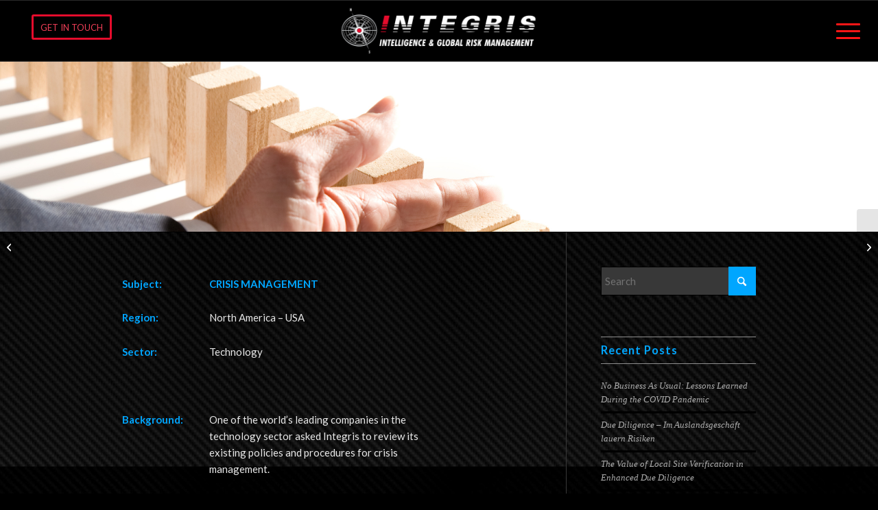

--- FILE ---
content_type: text/html; charset=UTF-8
request_url: https://integris-intl.com/portfolio-item/crisis-management/
body_size: 34765
content:
<!DOCTYPE html>
<html lang="en-US" class="html_stretched responsive av-preloader-disabled  html_header_top html_logo_left html_main_nav_header html_menu_right html_slim html_header_sticky html_header_shrinking_disabled html_mobile_menu_tablet html_header_searchicon_disabled html_content_align_center html_header_unstick_top_disabled html_header_stretch html_elegant-blog html_burger_menu html_av-submenu-hidden html_av-submenu-display-click html_av-overlay-full html_av-submenu-noclone html_entry_id_1029 av-cookies-no-cookie-consent av-no-preview av-default-lightbox html_burger_menu_active">
<head>
<meta charset="UTF-8" />


<!-- mobile setting -->
<meta name="viewport" content="width=device-width, initial-scale=1">

<!-- Scripts/CSS and wp_head hook -->
<style id="jetpack-boost-critical-css">@media all{html{min-width:910px}html.responsive{min-width:0}.container{position:relative;width:100%;margin:0 auto;padding:0 50px;clear:both}.inner-container{position:relative;height:100%;width:100%}.container_wrap{clear:both;position:relative;border-top-style:solid;border-top-width:1px}.units{float:left;display:inline;margin-left:50px;position:relative;z-index:1;min-height:1px}#wrap_all{width:100%;position:static;z-index:2;overflow:hidden}body .units.alpha,body div .first{margin-left:0;clear:left}body .units.alpha{width:100%}.container .av-content-small.units{width:73%}.container{max-width:1010px}@media only screen and (min-width:768px) and (max-width:989px){.responsive #top{overflow-x:hidden}.responsive .container{max-width:782px}}@media only screen and (max-width:767px){.responsive #top{overflow-x:hidden}.responsive #top .flex_column_table_cell{display:block}.responsive #top .flex_column_table{display:block}.responsive #top #wrap_all .container{width:85%;max-width:85%;margin:0 auto;padding-left:0;padding-right:0;float:none}.responsive .units{margin:0}.responsive #top #wrap_all .flex_column,.responsive #top .container .av-content-small{margin:0;margin-bottom:20px;width:100%}.responsive #top #wrap_all .flex_column:empty{margin:0}}.container:after{content:" ";display:block;height:0;clear:both;visibility:hidden}.clearfix:after,.clearfix:before,.flex_column:after,.flex_column:before,.widget:after,.widget:before{content:" ";display:block;overflow:hidden;visibility:hidden;width:0;height:0}.clearfix:after,.flex_column:after{clear:both}.clearfix{zoom:1}body div .first{margin-left:0}div .flex_column{z-index:1;float:left;position:relative;min-height:1px;width:100%}div .av_one_fifth{margin-left:6%;width:15.2%}div .av_one_half{margin-left:6%;width:47%}div .av_three_fifth{margin-left:6%;width:57.599999999999994%}div .av_four_fifth{margin-left:6%;width:78.8%}#top .flex_column_table{display:table;table-layout:fixed;width:100%;float:left}#top .flex_column_table.av-equal-height-column-flextable:not(:first-child){margin-top:50px}#top .flex_column_table_cell{float:none;display:table-cell}#top .av-flex-placeholder{display:table-cell;width:6%}.av-align-top{vertical-align:top}}@media all{a,aside,body,div,form,h3,header,html,img,li,nav,p,section,span,strong,ul{margin:0;padding:0;border:0;font-size:100%;font:inherit;vertical-align:baseline}aside,header,nav,section{display:block}body{line-height:1em}ul{list-style:none}*{box-sizing:border-box}.responsive body,html.responsive{overflow-x:hidden}body{font:13px/1.65em"HelveticaNeue","Helvetica Neue",Helvetica,Arial,sans-serif;color:#444;text-size-adjust:100%;-webkit-text-size-adjust:100%}h3{font-weight:600}h3{font-size:20px;line-height:1.1em;margin-bottom:8px}p{margin:.85em 0}strong{font-weight:700}a{text-decoration:none;outline:0;max-width:100%}#top a:where(:not(.wp-element-button)){text-decoration:none}p a{line-height:inherit}#top .avia_hidden_link_text{display:none}ul{margin-bottom:20px}ul{list-style:none outside;margin-left:7px}a img,img{border:none;padding:0;margin:0;display:inline-block;max-width:100%;height:auto}.button,input[type=submit]{padding:9px 22px;border:none;-webkit-appearance:none;border-radius:0}#top .avia-svg-icon.avia-font-svg_entypo-fontello svg:first-child{stroke:unset!important}.avia-svg-icon svg:first-child{height:1em;width:1em}#top form{margin-bottom:20px}#top input[type=search]{-webkit-appearance:none;border:1px solid #e1e1e1;padding:8px 6px;outline:0;font:1em"HelveticaNeue","Helvetica Neue",Helvetica,Arial,sans-serif;color:#777;margin:0;width:100%;display:block;margin-bottom:20px;background:#fff;border-radius:0}@media only screen and (min-width:768px) and (max-width:989px){.responsive.av-no-preview #top #wrap_all .av-medium-hide{display:none}}@media only screen and (min-width:480px) and (max-width:767px){.responsive.av-no-preview #top #wrap_all .av-small-hide{display:none}}@media only screen and (max-width:479px){.responsive.av-no-preview #top #wrap_all .av-mini-hide{display:none}}}@media all{#header{position:relative;z-index:501;width:100%;background:0 0}#header_main .container,.main_menu ul:first-child>li a{height:88px;line-height:88px}.html_header_top.html_header_sticky #main{padding-top:88px}.html_header_top.html_header_sticky #header{position:fixed}.html_header_top #top .av_header_stretch .container{width:96%;padding:0;max-width:100%}#header_main{border-bottom-width:1px;border-bottom-style:solid;z-index:1}.header_bg{position:absolute;top:0;left:0;width:100%;height:100%;opacity:.95;z-index:0;-webkit-perspective:1000px;-webkit-backface-visibility:hidden}.av-hamburger{padding:0;display:inline-block;font:inherit;color:inherit;text-transform:none;background-color:transparent;border:0;margin:0;overflow:visible}.av-hamburger-box{width:35px;height:24px;display:inline-block;position:relative}.av-hamburger-inner{display:block;top:50%;margin-top:-2px}.av-hamburger-inner,.av-hamburger-inner::after,.av-hamburger-inner::before{width:40px;height:3px;background-color:#000;border-radius:3px;position:absolute}.av-hamburger-inner::after,.av-hamburger-inner::before{content:"";display:block}.av-hamburger-inner::before{top:-10px}.av-hamburger-inner::after{bottom:-10px}.av-burger-menu-main{display:none}.av-burger-menu-main a{padding-left:10px}.av-hamburger strong{display:none}.av-hamburger-box{height:8px}.av-hamburger-inner,.av-hamburger-inner::after,.av-hamburger-inner::before{width:100%}.html_burger_menu_active #header .avia-menu .menu-item{display:none}.html_burger_menu_active .menu-item-avia-special{display:block}.html_burger_menu_active #top #wrap_all #header .av-burger-menu-main>a{background:0 0;position:relative;z-index:10}div .logo{float:left;position:absolute;left:0;z-index:1}.logo,.logo a{overflow:hidden;position:relative;display:block;height:100%}.logo img{padding:0;display:block;width:auto;height:auto;max-height:100%;image-rendering:auto;position:relative;z-index:2}.main_menu{clear:none;position:absolute;z-index:100;line-height:30px;height:100%;margin:0;right:0}.av-main-nav-wrap{float:left;position:relative;z-index:3}.av-main-nav-wrap ul{margin:0;padding:0}.av-main-nav{z-index:110;position:relative}.av-main-nav li{float:left;position:relative;z-index:20}.av-main-nav>li{line-height:30px}.av-main-nav li a{max-width:none}.av-main-nav>li>a{display:block;text-decoration:none;padding:0 13px;font-weight:400;font-weight:600;font-size:13px}.avia-menu-fx{position:absolute;bottom:-1px;height:2px;z-index:10;width:100%;left:0;opacity:0;visibility:hidden}.avia-menu-fx .avia-arrow-wrap{height:10px;width:10px;position:absolute;top:-10px;left:50%;margin-left:-5px;overflow:hidden;display:none;visibility:hidden}.avia-menu-fx .avia-arrow-wrap .avia-arrow{top:10px}.html_main_nav_header.html_logo_left #top .main_menu .menu>li:last-child>a{padding-right:0}.main_menu .avia-bullet{display:none}.avia-bullet{display:block;position:absolute;height:0;width:0;top:51%;margin-top:-3px;left:-3px;border-top:3px solid transparent!important;border-bottom:3px solid transparent!important;border-left:3px solid green}#searchform #searchsubmit,.iconfont{font-size:17px}.avia-arrow{height:10px;width:10px;position:absolute;top:-6px;left:50%;margin-left:-5px;transform:rotate(45deg);border-width:1px;border-style:solid}#top #searchform{margin:0;padding:0}#top #searchform>div{position:relative;max-width:300px}#top .widget #searchform>div{margin:0;max-width:100%}#searchform .av_searchform_search.avia-svg-icon{position:absolute;top:0;right:0;z-index:500;font-size:17px;margin:12px}#top #s{width:100%;position:relative;padding:11px 47px 11px 5px;z-index:1;margin:0;box-shadow:none}#top #searchsubmit{width:40px;height:100%;line-height:40px;padding:0;position:absolute;right:0;top:0;z-index:2;margin:0;border-radius:0;min-width:40px}.content,.sidebar{padding-top:50px;padding-bottom:50px;box-sizing:content-box;min-height:1px;z-index:1}#top #main .sidebar{border-left-style:solid;border-left-width:1px;margin-left:0;float:none;width:auto;overflow:hidden;display:block;clear:none}.inner_sidebar{margin-left:50px}.content{border-right-style:solid;border-right-width:1px;margin-right:-1px}.content .entry-content-wrapper{padding-right:50px}#top .avia-post-nav{position:fixed;height:110px;top:50%;background:#aaa;background:rgba(0,0,0,.1);color:#fff;margin-top:-55px;padding:15px;text-decoration:none;z-index:501;transform:translate3d(0,0,0)}.avia-post-nav .label{position:absolute;top:50%;height:22px;line-height:22px;margin-top:-11px;font-size:24px}.avia-post-nav .label.avia-svg-icon svg:first-child{fill:#fff;stroke:#fff;height:24px;width:auto}.avia-post-nav .entry-image{height:80px;width:80px;display:block}.avia-post-nav .entry-image img{border-radius:100px;display:block}.avia-post-prev{left:0;border-top-right-radius:4px;border-bottom-right-radius:4px}.avia-post-prev .label{left:10px}.avia-post-next{right:0;border-top-left-radius:4px;border-bottom-left-radius:4px}.avia-post-next .label{right:10px}.avia-post-next.with-image{text-align:right}.avia-post-nav .entry-info{display:block;height:80px;width:220px;display:table}.avia-post-next .entry-info{margin:0 20px 0 1px}.avia-post-prev .entry-info{margin:0 1px 0 20px}.avia-post-nav .entry-info span{display:table-cell;vertical-align:middle;font-size:13px;line-height:1.65em}.avia-post-nav .entry-info-wrap{width:1px;overflow:hidden;display:block}.widgettitle{font-weight:600;text-transform:uppercase;letter-spacing:1px;font-size:1.1em}.widget{clear:both;position:relative;padding:30px 0 30px 0;float:none}#top .widget ul{padding:0;margin:0;width:100%;float:left}.widget li{clear:both}#scroll-top-link{position:fixed;border-radius:2px;height:50px;width:50px;line-height:50px;text-decoration:none;text-align:center;opacity:0;right:50px;bottom:50px;z-index:1030;visibility:hidden}#scroll-top-link.avia-svg-icon svg:first-child{height:15px;width:auto;margin-top:18px}@media only screen and (max-width:1024px){#top .header_color .header_bg,#top .main_color{background-attachment:scroll}}@media only screen and (max-width:989px){.responsive #top .avia-post-prev{left:0}.responsive #top .avia-post-next{right:0}}@media only screen and (min-width:768px) and (max-width:989px){.responsive .main_menu ul:first-child>li>a{padding:0 10px}.responsive #top .header_bg{opacity:1}.responsive #main .container_wrap:first-child{border-top:none}.responsive .logo{float:left}.responsive .logo img{margin:0}.responsive.html_mobile_menu_tablet .av-burger-menu-main{display:block}.responsive #top #wrap_all .av_mobile_menu_tablet .main_menu{top:0;left:auto;right:0;display:block}.responsive #top .av_mobile_menu_tablet .av-main-nav .menu-item{display:none}.responsive #top .av_mobile_menu_tablet .av-main-nav .menu-item-avia-special{display:block}.responsive.html_mobile_menu_tablet #top #wrap_all #header{position:relative;width:100%;float:none;height:auto;margin:0!important;opacity:1;min-height:0}.responsive.html_mobile_menu_tablet.html_header_top.html_header_sticky #top #wrap_all #main{padding-top:88px}.responsive.html_mobile_menu_tablet.html_header_top #top #main{padding-top:0!important;margin:0}.responsive.html_mobile_menu_tablet #top #header_main>.container .main_menu .av-main-nav>li>a,.responsive.html_mobile_menu_tablet #top #wrap_all .av-logo-container{height:90px;line-height:90px}.responsive.html_mobile_menu_tablet #top #header_main>.container .main_menu .av-main-nav>li>a{min-width:0;padding:0 0 0 20px;margin:0;border-style:none;border-width:0}.responsive.html_mobile_menu_tablet #top #header .av-main-nav>li>a{background:0 0;color:inherit}}@media only screen and (max-width:767px){.responsive #top #main .sidebar{display:none}.responsive .content .entry-content-wrapper{padding:0}.responsive .content{border:none}.responsive #top .avia-post-nav{display:none}.responsive #top #wrap_all #header{position:relative;width:100%;float:none;height:auto;margin:0!important;opacity:1;min-height:0}.responsive #top #main{padding-top:0!important;margin:0}.responsive #top #main .container_wrap:first-child{border-top:none}.responsive #top .logo{position:static;display:table;height:80px!important;float:none;padding:0;border:none;width:80%}.responsive .logo a{display:table-cell;vertical-align:middle}.responsive .logo img{height:auto!important;width:auto;max-width:100%;display:block;max-height:80px}.responsive #header_main .container{height:auto!important}.responsive #top .header_bg{opacity:1}.responsive .logo img{margin:0}.responsive .av-burger-menu-main{display:block}.responsive #top #wrap_all .main_menu{top:0;height:80px;left:auto;right:0;display:block;position:absolute}.responsive .main_menu ul:first-child>li a{height:80px;line-height:80px}.responsive #top .av-main-nav .menu-item{display:none}.responsive #top .av-main-nav .menu-item-avia-special{display:block}.responsive #top .av-logo-container .avia-menu{height:100%}.responsive #top #header_main>.container .main_menu .av-main-nav>li>a,.responsive #top #wrap_all .av-logo-container{height:80px;line-height:80px}.responsive #top #wrap_all .av-logo-container{padding:0}.responsive #top #header_main>.container .main_menu .av-main-nav>li>a{min-width:0;padding:0 0 0 20px;margin:0;border-style:none;border-width:0}.responsive #top #header .av-main-nav>li>a{background:0 0;color:inherit}.widget li{line-height:1.8em;font-size:15px}.responsive #scroll-top-link{display:none}}}@media all{.avia-button-wrap{display:inline-block}.avia-button{color:#777;border-color:#e1e1e1;background-color:#f8f8f8}body div .avia-button{border-radius:3px;padding:10px;font-size:12px;text-decoration:none;display:inline-block;border-bottom-style:solid;border-bottom-width:1px;margin:3px 0;line-height:1.2em;position:relative;font-weight:400;text-align:center;max-width:100%}#top .avia-button.avia-color-light{color:#fff;border:3px solid #fff;background:0 0}.avia-button.avia-position-left{float:left;display:block}.avia-button.avia-size-small{padding:9px 10px 7px;font-size:13px;min-width:80px}#top .avia-button .avia_iconbox_title{position:relative;z-index:3}}@media all{.hr{clear:both;display:block;width:100%;height:25px;line-height:25px;position:relative;margin:30px 0;float:left}.hr-inner{width:100%;position:absolute;height:1px;left:0;top:50%;width:100%;margin-top:-1px;border-top-width:1px;border-top-style:solid}#top .hr-invisible,.hr-invisible .hr-inner{margin:0;border:none}.hr-invisible{float:none}}@media all{ul{box-sizing:border-box}html :where(img[class*=wp-image-]){height:auto;max-width:100%}}@media all{p:empty{display:none}body .container_wrap .avia-builder-el-no-sibling{margin-top:0;margin-bottom:0}body .container_wrap .avia-builder-el-last{margin-bottom:0}body .container_wrap .avia-builder-el-first{margin-top:0}#top .av_inherit_color *{color:inherit}#top .av_inherit_color a{text-decoration:underline}.avia_textblock{clear:both;line-height:1.65em}body .column-top-margin{margin-top:50px}.avia-section{clear:both;width:100%;float:left;min-height:100px;position:static}.avia-full-stretch{background-size:cover!important}#top #main .avia-section .template-page{width:100%;border:none;margin-left:auto;padding-left:0;margin-right:auto}.avia-section .template-page .entry-content-wrapper{padding-right:0}.av-parallax-section{position:relative;border-top:none;overflow:hidden}.av-parallax{position:absolute;bottom:0;left:0;width:100%;height:100%;z-index:0;height:calc((100vh*.3) + 100%);will-change:transform}.av-parallax-inner{position:absolute;width:100%;height:100%;bottom:0;left:0}}@media screen{.sidebar .widget:first-child{padding-top:0;border-top-style:none;border-top-width:0}.widget_recent_entries li{padding:7px 0;display:block;font-size:.85em;line-height:1.5em}.widget_recent_entries li a{font-style:italic;font-family:Georgia,"Times New Roman",Helvetica,Arial,sans-serif}.widget_recent_entries li{border-top-width:3px;border-top-style:solid}.widget_recent_entries li:first-child{border-top:none}}@media all{.avia-section.av-1cz8j68-aa2a7965407954f0e77507632ef7a799 .av-parallax .av-parallax-inner{background-repeat:no-repeat;background-image:url(https://integris-intl.com/wp-content/uploads/2016/03/due-diligence.jpg);background-position:50% 50%;background-attachment:scroll}#top .hr.hr-invisible.av-1akujao-df4d63f14451909996d0dc0524858bde{height:150px}.flex_column.av-18y9p34-2f6751ec1f85fe989604d53b60ed69a2{border-radius:0 0 0 0;padding:0}.flex_column.av-15pct0w-351f829d820daf3eb2a2a77ff62d4421{border-radius:0 0 0 0;padding:0}.flex_column.av-12irai8-9392b23a03d0e85b26af0e697ce4beb1{border-radius:0 0 0 0;padding:0}.flex_column.av-zyjoc0-b6d1c4b787d7ce5ec85c055ced67d090{border-radius:0 0 0 0;padding:0}.flex_column.av-wmo1og-c229baf9491a7a63db4d9be4f8e22b66{border-radius:0 0 0 0;padding:0}.flex_column.av-tojbds-3b8ef522c8e15ee5ce01c1a65fa80f26{border-radius:0 0 0 0;padding:0}.flex_column.av-povujk-12d01d263bbc9d525c09ffba18124b25{border-radius:0 0 0 0;padding:0}.flex_column.av-me0nm8-6c74d1e6e7b23ad6cd69c20caf3d72ad{border-radius:0 0 0 0;padding:0}.flex_column.av-j7hpow-a32752eb543dad7d4e7e34fc26b73030{border-radius:0 0 0 0;padding:0}.flex_column.av-1p9ba8-d1b4709fc45714e0666f68f4d9da4585{border-radius:0 0 0 0;padding:0}.flex_column.av-em5n00-472185b1f58db7149298e3ccf61ba0de{border-radius:0 0 0 0;padding:0}.flex_column.av-aakuww-2b5d9693be078fbd3fca3f4f46f547bb{border-radius:0 0 0 0;padding:0}.flex_column.av-8qc1e8-81cdd9bffaa49151d37df2ab0dafc5f1{border-radius:0 0 0 0;padding:0}.flex_column.av-6jk6cg-5f5cfdc0e9104ce620976e2a2bea4ba8{border-radius:0 0 0 0;padding:0}.flex_column.av-2zn70w-6f420df42dcf625b342e2759e4f68e8c{border-radius:0 0 0 0;padding:0}}@media all{:root{--enfold-socket-color-bg:#000000;--enfold-socket-color-color:#eeeeee;--enfold-socket-color-border:#000000;--enfold-footer-color-primary:#ffffff;--enfold-footer-color-border:#000000;--enfold-main-color-bg:#222222;--enfold-main-color-bg2:#5e5e5e;--enfold-main-color-primary:#00a6ff;--enfold-main-color-color:#e8e8e8;--enfold-main-color-meta:#ababab;--enfold-main-color-heading:#ffffff;--enfold-main-color-border:#000000;--enfold-main-color-background-image:#222222 url(https://integris-intl.com/wp-content/uploads/2016/02/carbon-fiber-3l.jpg) center center repeat scroll;--enfold-main-color-constant-font:#ffffff;--enfold-main-color-button-border:#0084dd;--enfold-header-color-bg:#000000;--enfold-header-color-primary:#ffffff;--enfold-header-color-color:#00a6ff;--enfold-header-color-meta:#00a6ff;--enfold-header-color-border:#292929;--enfold-header-color-constant-font:#000000;--enfold-header-color-button-border:#dddddd;--enfold-header_burger_color:#ff1616}body{font-size:15px}#scroll-top-link,html{background-color:var(--enfold-socket-color-bg)}#scroll-top-link{color:var(--enfold-socket-color-color);border:1px solid var(--enfold-socket-color-border)}#scroll-top-link.avia-svg-icon svg:first-child{stroke:var(--enfold-socket-color-color);fill:var(--enfold-socket-color-color)}.footer_color a,.footer_color div,.footer_color p,.footer_color span{border-color:var(--enfold-footer-color-border)}.footer_color a{color:var(--enfold-footer-color-primary)}.main_color,.main_color a,.main_color aside,.main_color div,.main_color form,.main_color h3,.main_color li,.main_color main,.main_color p,.main_color section,.main_color span,.main_color strong,.main_color ul{border-color:var(--enfold-main-color-border)}.main_color{background-color:var(--enfold-main-color-bg);color:var(--enfold-main-color-color)}.main_color .avia-svg-icon svg:first-child{stroke:var(--enfold-main-color-color);fill:var(--enfold-main-color-color)}.main_color h3{color:var(--enfold-main-color-heading)}.main_color .sidebar,.main_color .sidebar a{color:var(--enfold-main-color-meta)}.main_color a,.main_color strong{color:var(--enfold-main-color-primary)}.main_color input[type=submit],div .main_color .button{background-color:var(--enfold-main-color-primary);color:var(--enfold-main-color-constant-font);border-color:var(--enfold-main-color-button-border)}.main_color #searchform .av_searchform_search.avia-svg-icon svg:first-child{fill:var(--enfold-main-color-constant-font);stroke:var(--enfold-main-color-constant-font)}.main_color input::placeholder{color:var(--enfold-main-color-meta);opacity:.5}#top .main_color input[type=search]{border-color:var(--enfold-main-color-border);background-color:var(--enfold-main-color-bg2);color:var(--enfold-main-color-meta);font-family:inherit}.main_color{background:var(--enfold-main-color-background-image)}#main{border-color:var(--enfold-main-color-border)}.html_stretched #wrap_all{background-color:var(--enfold-main-color-bg)}.header_color,.header_color a,.header_color div,.header_color img,.header_color li,.header_color nav,.header_color span,.header_color strong,.header_color ul{border-color:var(--enfold-header-color-border)}.header_color{background-color:var(--enfold-header-color-bg);color:var(--enfold-header-color-color)}.header_color a,.header_color strong{color:var(--enfold-header-color-primary)}.header_color .avia-menu-fx,.header_color .avia-menu-fx .avia-arrow{background-color:var(--enfold-header-color-primary);color:var(--enfold-header-color-constant-font);border-color:var(--enfold-header-color-button-border)}.header_color .avia-bullet{border-color:var(--enfold-header-color-primary)}.header_color .header_bg{background-color:var(--enfold-header-color-bg);color:var(--enfold-header-color-meta)}.header_color .main_menu ul:first-child>li>a{color:var(--enfold-header-color-meta)}#main{background-color:var(--enfold-header-color-bg)}.header_color .av-hamburger-inner,.header_color .av-hamburger-inner::after,.header_color .av-hamburger-inner::before{background-color:var(--enfold-header-color-meta)}.header_color .av-hamburger-inner,.header_color .av-hamburger-inner::after,.header_color .av-hamburger-inner::before{background-color:var(--enfold-header_burger_color)}@media only screen and (max-width:767px){#top .header_color .av-hamburger-inner,#top .header_color .av-hamburger-inner::after,#top .header_color .av-hamburger-inner::before{background-color:var(--enfold-header_burger_color)}}h3{font-family:lato,Helvetica,Arial,sans-serif}body.lato{font-family:lato,Helvetica,Arial,sans-serif}.container{width:100%}.container .av-content-small.units{width:70%}.responsive .container{max-width:80%}html #top .main_color .widgettitle{border-style:solid;border-width:1px;padding:10px 0;border-left:none;border-right:none;margin-bottom:15px}body#top #wrap_all .main_color .widgettitle{border-color:#8f8f8f}#top .all_colors strong{color:#00a6ff;font-family:lato,Helvetica,Arial,sans-serif}#top #wrap_all .all_colors h3{color:#00a6ff;font-family:lato,Helvetica,Arial,sans-serif;text-transform:none}}@media all{.avia-section.av-1cgwt63-f1fd5e80a25b58706bc3259960ad429e .av-parallax .av-parallax-inner{background-repeat:no-repeat;background-image:url(https://integris-intl.com/wp-content/uploads/2016/05/IP-PROTECTION-1.jpg);background-position:50% 50%;background-attachment:scroll}#top .hr.hr-invisible.av-1bj96cb-1d06e763fabeeda310622e079e329ffc{height:150px}.flex_column.av-1a8c05n-7ee5f4054afbbbf0797b341a027a97de{border-radius:0 0 0 0;padding:0}.flex_column.av-16vh82j-ca481701da4eb4111197f7f80cc0b620{border-radius:0 0 0 0;padding:0}.flex_column.av-13ktqx7-2d659f7f73d1533a97795294e31b3cad{border-radius:0 0 0 0;padding:0}.flex_column.av-z5jv63-4f895fae31c5b4b62a516204a83e6664{border-radius:0 0 0 0;padding:0}.flex_column.av-w8bxff-d1494cb963fd4f84ec065960d7f96474{border-radius:0 0 0 0;padding:0}.flex_column.av-sxtdqz-4d9c3735faadb8c6bc127459b2af6974{border-radius:0 0 0 0;padding:0}.flex_column.av-ppxsa3-478b4cc9442ab0d898536fa91d091bf9{border-radius:0 0 0 0;padding:0}.flex_column.av-lr6guj-4c15f7257f3ed7993f14027a99fc802a{border-radius:0 0 0 0;padding:0}.flex_column.av-jftkfv-f1922fe1456d66d8e687101971c776b6{border-radius:0 0 0 0;padding:0}.flex_column.av-hh878r-2f858b4785c9d0be908ca46d29fc01a9{border-radius:0 0 0 0;padding:0}.flex_column.av-dmuf3v-2903f6614c04bb51b0badb24fb5a2e5c{border-radius:0 0 0 0;padding:0}.flex_column.av-bdebjv-1791f416185e64a0069ae5f090eac68d{border-radius:0 0 0 0;padding:0}.flex_column.av-9bypsr-97da3acf7e9f22770986c14693e8d2e7{border-radius:0 0 0 0;padding:0}.flex_column.av-5bwo9n-2bbad22b65a5cb16021e55c14e35be06{border-radius:0 0 0 0;padding:0}.flex_column.av-36slzv-e947537c011609e8812aa7952fc6cf51{border-radius:0 0 0 0;padding:0}}@media all{#top .hr.hr-invisible.av-1au6tru-64a7ac8059fda08a58abcbc165e527ab{height:150px}.flex_column.av-19y6kai-5ca412827f5cd68b0b29e262bc50bff2{border-radius:0 0 0 0;padding:0}.flex_column.av-15nnxnu-5bb1849cbe8b0950f9d33ce0ec48b066{border-radius:0 0 0 0;padding:0}.flex_column.av-13h9kq2-7e42ff297fa4403ae9cc6bc8a9310e45{border-radius:0 0 0 0;padding:0}.flex_column.av-zesih6-826a47151c7c2c7a0e3f3be45049e69f{border-radius:0 0 0 0;padding:0}.flex_column.av-w37lmi-2ac468f765757447b665bf7021208e97{border-radius:0 0 0 0;padding:0}.flex_column.av-t89r4q-e1e23ab0f1d44163338765599540be12{border-radius:0 0 0 0;padding:0}.flex_column.av-2musy2-f5164b6c3b178b4bd4cb47d9768f20ad{border-radius:0 0 0 0;padding:0}.flex_column.av-ma5rm2-49e7c5aac20b23b2d1ee69a8574a5044{border-radius:0 0 0 0;padding:0}.flex_column.av-idew7e-a6be69ee53f3fb77c67ccab3c66a5df3{border-radius:0 0 0 0;padding:0}.flex_column.av-h2yfve-a95c4bc915566e907b0962f134ec0631{border-radius:0 0 0 0;padding:0}.flex_column.av-dtb6qi-4428c39d58fbbd054fb807d6ccbdc6e5{border-radius:0 0 0 0;padding:0}.flex_column.av-bcnbbu-74f223c29f11390f6572d48d49facb2c{border-radius:0 0 0 0;padding:0}.flex_column.av-8rbm96-ba1d800b24d1ba22d8a3759dd16cdf0e{border-radius:0 0 0 0;padding:0}.flex_column.av-62pe7e-d382f51b416663db6b8c7a257db590d7{border-radius:0 0 0 0;padding:0}.flex_column.av-22ws6i-59b765d4d1be5cbe8dee1eae1637ea49{border-radius:0 0 0 0;padding:0}}@media all{.avia-section.av-1cln7fc-b4c86506c76878ab5e3d59d1820ca17c .av-parallax .av-parallax-inner{background-repeat:no-repeat;background-image:url(https://integris-intl.com/wp-content/uploads/2016/05/espionage.jpg);background-position:50% 50%;background-attachment:scroll}#top .hr.hr-invisible.av-1bhzitk-26b4130c80a452be693f00aeb11851d2{height:150px}.flex_column.av-195hgxk-a2c351b5ce25077c95feb2ab1f667582{border-radius:0 0 0 0;padding:0}.flex_column.av-15rs960-cd7c88e600c5d249ea045a9fac3c010a{border-radius:0 0 0 0;padding:0}.flex_column.av-132aiuw-a626fbd2b404db633db8bbc390465d50{border-radius:0 0 0 0;padding:0}.flex_column.av-zonnyw-32fbca38d6b4e06568ebf3781a6ead6f{border-radius:0 0 0 0;padding:0}.flex_column.av-vxgc7c-81949679ae6a7994c01cfabb7c39f236{border-radius:0 0 0 0;padding:0}.flex_column.av-sjk1t4-8e8f8ab08571f90f4a67610eb685c0bd{border-radius:0 0 0 0;padding:0}.flex_column.av-pzpalk-dcf06dce62c761ced05dd180bafbf0d0{border-radius:0 0 0 0;padding:0}.flex_column.av-m3vfgo-c8bb6b130567633f2a7a4f9bdcf9f42e{border-radius:0 0 0 0;padding:0}.flex_column.av-je5rns-0751e24c8e9d1fdb0f4cebb964b63408{border-radius:0 0 0 0;padding:0}.flex_column.av-i6iwqg-c94b2db2d0b823671ab4c9a56a45d8ba{border-radius:0 0 0 0;padding:0}.flex_column.av-eine8o-69f9e868c8affcad2782add821a7aba5{border-radius:0 0 0 0;padding:0}.flex_column.av-b8qplk-9dc9e2ae97b0fab46b187459c0b182a4{border-radius:0 0 0 0;padding:0}.flex_column.av-958ins-cd296c04cba31d4db2a4b20a5f45f8dd{border-radius:0 0 0 0;padding:0}.flex_column.av-6h0nl4-4c9602068ba20440bfa1a51099461a1c{border-radius:0 0 0 0;padding:0}.flex_column.av-35p68o-094bf48ac05dfad2748c3ae3aece9f89{border-radius:0 0 0 0;padding:0}}@media all{.avia-section.av-1cm7col-fcb9336662cdfe42a3ccbd4d3bfdf28d .av-parallax .av-parallax-inner{background-repeat:no-repeat;background-image:url(https://integris-intl.com/wp-content/uploads/2015/02/Stop-dominos.jpg);background-position:50% 50%;background-attachment:scroll}#top .hr.hr-invisible.av-1aoqpj9-3312b0b36f32a06cc77728da0215820b{height:150px}.flex_column.av-19jqsth-a2506397669fd484845b116a28aec877{border-radius:0 0 0 0;padding:0}.flex_column.av-16hxm05-6e48e4d8026695b29dcc69df755429ce{border-radius:0 0 0 0;padding:0}.flex_column.av-12ran9h-719cfa77534f274e8c0a3eeeb2933c72{border-radius:0 0 0 0;padding:0}.flex_column.av-10c0pp1-1b6720fe8f5b8f6def53fb42a89e0b0d{border-radius:0 0 0 0;padding:0}.flex_column.av-vv917p-de2376102de6100cc5e14109ab86b9a4{border-radius:0 0 0 0;padding:0}.flex_column.av-tkda39-b0ee1e4b9c8e6dd97295369cc6d6f295{border-radius:0 0 0 0;padding:0}.flex_column.av-pe86r9-bacd9167bf2f945c82a180db389d2e38{border-radius:0 0 0 0;padding:0}.flex_column.av-mluxlh-8ace5f78d11a6323d594afb92ad89bb8{border-radius:0 0 0 0;padding:0}.flex_column.av-iqncxh-f168157789c4892827feca054e2004f0{border-radius:0 0 0 0;padding:0}.flex_column.av-i61491-16a206b84de0136dfc93ce336fa13def{border-radius:0 0 0 0;padding:0}.flex_column.av-e0oyl1-484be6060c17cb00d1115ace0a55660c{border-radius:0 0 0 0;padding:0}.flex_column.av-bhshxx-957a00b122e7328f832ce65feb1b5112{border-radius:0 0 0 0;padding:0}.flex_column.av-ugcdx-86328799972ebe977b08217a81a549cc{border-radius:0 0 0 0;padding:0}.flex_column.av-5jhy6d-7aec61ad4accba370047261f84b7628a{border-radius:0 0 0 0;padding:0}.flex_column.av-bbh05-b7aefce5e2f679edfda3efcb1f9b1e14{border-radius:0 0 0 0;padding:0}}@media all{.flex_column.av-1dxwlo3-e89e807ab5f6a34e9fbd76d2e48ab3e1{border-radius:0 0 0 0;padding:0}.avia-section.av-1cys8oz-fdc63b438a4511de566e61a3b0be1dbe .av-parallax .av-parallax-inner{background-repeat:no-repeat;background-image:url(https://integris-intl.com/wp-content/uploads/2015/02/Lincoln-Memorial-in-DC-1030x687.jpg);background-position:50% 100%;background-attachment:scroll}#top .hr.hr-invisible.av-4nibub-aa21d531b026d741f62d189ae6a8ecc0{height:150px}.flex_column.av-19ah2xf-f1c14accf492f70d2a32e6dfb81c578b{border-radius:0 0 0 0;padding:0}.flex_column.av-16ougc3-26ac9fa12bf5c7f5152132700cdd56da{border-radius:0 0 0 0;padding:0}.flex_column.av-13iossz-1b6dca9f4d1262c1292a924300cd67a3{border-radius:0 0 0 0;padding:0}.flex_column.av-yyzgb7-ca2302761c717d4ccc60ed03995f62c9{border-radius:0 0 0 0;padding:0}.flex_column.av-3ausab-c18814cc464b19df39ee37f1b14a21a0{border-radius:0 0 0 0;padding:0}.flex_column.av-tj8rr7-95db28d10333d9fb1a91404731c6661a{border-radius:0 0 0 0;padding:0}.flex_column.av-pcuocj-849db2450acf37b4c9bca9d0a8536372{border-radius:0 0 0 0;padding:0}.flex_column.av-lvb7qb-850cda9577fbde7ecb465b111927172a{border-radius:0 0 0 0;padding:0}.flex_column.av-jkgqwj-5f8f4f8e237689fce0dbae95679d09f6{border-radius:0 0 0 0;padding:0}.flex_column.av-gymtyr-6317a1d6d91cd90722d72b5472de50f2{border-radius:0 0 0 0;padding:0}.flex_column.av-ef25er-fe011409142a4506b6f2d8e9cbf64818{border-radius:0 0 0 0;padding:0}.flex_column.av-akz32r-548338ad17c16829604d0821eb23ee07{border-radius:0 0 0 0;padding:0}.flex_column.av-9m1sqb-52e311c8c54418c9bbf012a2e46ffdfc{border-radius:0 0 0 0;padding:0}.flex_column.av-6bhyr7-6db35af5b3f506c8772737c79bb53ba8{border-radius:0 0 0 0;padding:0}.flex_column.av-2f9ycz-84cc273befc213c7969559570a45dc3d{border-radius:0 0 0 0;padding:0}}@media all{.avia-section.av-1djwhin-8a4ca2abe8f23de260da35f538e0d62e .av-parallax .av-parallax-inner{background-repeat:no-repeat;background-image:url(https://integris-intl.com/wp-content/uploads/2016/03/corporate.jpg);background-position:50% 50%;background-attachment:scroll}#top .hr.hr-invisible.av-1bm3eu7-c17af4113e1c5283793eab7f1bea1f02{height:150px}.flex_column.av-19ardan-e7d4a8e42235086d3f67d9d824d519af{border-radius:0 0 0 0;padding:0}.flex_column.av-16vy5kv-16d276028a6f9907fc666de7b1dfc101{border-radius:0 0 0 0;padding:0}.flex_column.av-13c0j3z-45d31a8ef9249ac473a6bf9e4f592910{border-radius:0 0 0 0;padding:0}.flex_column.av-z3ozpb-83c3d12471317bc1dee06e7405aec556{border-radius:0 0 0 0;padding:0}.flex_column.av-wm7r73-39d0180f1df78d4755608b134f38dcd1{border-radius:0 0 0 0;padding:0}.flex_column.av-tq7jj3-2673ec9a2e4adcd20b00ebcc57849c64{border-radius:0 0 0 0;padding:0}.flex_column.av-p5s9e7-2713496a3d70f15057af1bd24826bc9c{border-radius:0 0 0 0;padding:0}.flex_column.av-mpor0f-82b4e7d79cec3d373e893bec03d92118{border-radius:0 0 0 0;padding:0}.flex_column.av-jev23j-2af97696917a966131fab76121a848df{border-radius:0 0 0 0;padding:0}.flex_column.av-gvb0ov-9565836f80d5c80f461b0cb152478348{border-radius:0 0 0 0;padding:0}.flex_column.av-dwrhzj-9f73eabc941c45bc9c2a9bb92035a503{border-radius:0 0 0 0;padding:0}.flex_column.av-14izxr-d6a453e1f50453ffc14562e8f9d1668c{border-radius:0 0 0 0;padding:0}.flex_column.av-8g05zj-b6cb2dc2cd43e0407d2423c4147ea1dc{border-radius:0 0 0 0;padding:0}.flex_column.av-5rel33-472acb078a9e9ef2d5095b71d1c8e377{border-radius:0 0 0 0;padding:0}.flex_column.av-26k627-714ac3309781cfced714a0517b50d537{border-radius:0 0 0 0;padding:0}}@media all{.avia-section.av-1d12bx8-4e430753e6115a9f0842954199d161c3 .av-parallax .av-parallax-inner{background-repeat:no-repeat;background-image:url(https://integris-intl.com/wp-content/uploads/2016/03/business-int.jpg);background-position:50% 50%;background-attachment:scroll}#top .hr.hr-invisible.av-1arkqcs-d31c70858be61ec7cf94c7528e17c856{height:150px}.flex_column.av-1a13l30-b1c0d70cc9959b37ba5c56acc726e78c{border-radius:0 0 0 0;padding:0}.flex_column.av-16xzvvw-699a8addabaf6c898d9e216f62bed0d0{border-radius:0 0 0 0;padding:0}.flex_column.av-13aal5o-bdd8f159eb2746b635de4fdb08e526ff{border-radius:0 0 0 0;padding:0}.flex_column.av-zaftz0-74bc84ec4d5deae29af169abb85235eb{border-radius:0 0 0 0;padding:0}.flex_column.av-wz2i4s-8831b20df641f442d1b6c2b940461524{border-radius:0 0 0 0;padding:0}.flex_column.av-t2huho-11a28d89d3ebab57192a9905fddc7d70{border-radius:0 0 0 0;padding:0}.flex_column.av-qdzhbw-012a4e539a8bec4704379d1790318772{border-radius:0 0 0 0;padding:0}.flex_column.av-2aip7w-170fc9809e1b12d0f0fc2b62d0dc2851{border-radius:0 0 0 0;padding:0}.flex_column.av-isrg3w-ffdf52d97c397677717b09d228a7b369{border-radius:0 0 0 0;padding:0}.flex_column.av-hvxtj0-cf5b6aa6c0b0d43a05cc4ae25d38116c{border-radius:0 0 0 0;padding:0}.flex_column.av-e6rd7w-8b72800ef1cb3be65a3081bf772b8a9f{border-radius:0 0 0 0;padding:0}.flex_column.av-126z8c-0a1fcb1c22306ffe6c3404b4e1b3c6fd{border-radius:0 0 0 0;padding:0}.flex_column.av-8z3yrw-43aa9a088da02460cc1bd2045a4db200{border-radius:0 0 0 0;padding:0}.flex_column.av-lbzdo-d7d979182b2618cf3a8767022a0a7372{border-radius:0 0 0 0;padding:0}.flex_column.av-1xsvqk-e8a60449838ef645833568f1ac92771f{border-radius:0 0 0 0;padding:0}}@media all{.avia-section.av-4u08cf-59cc03b759ee161402504e268658c339 .av-parallax .av-parallax-inner{background-repeat:no-repeat;background-image:url(https://integris-intl.com/wp-content/uploads/2016/03/Magnifying-Glass-Over-Fraud.jpg);background-position:50% 50%;background-attachment:scroll}#top .hr.hr-invisible.av-4oey7b-db06e9befc8a04e455c35e19c6880249{height:150px}.flex_column.av-4i7t0v-e7d7b2394fe29dcbde549f2a0e5f208e{border-radius:0 0 0 0;padding:0}.flex_column.av-462tjj-0bb5f58818f02713ceeb86221f53d6d0{border-radius:0 0 0 0;padding:0}.flex_column.av-3x0jef-7c4f6fcc2f928ac2605150f2dad37d83{border-radius:0 0 0 0;padding:0}.flex_column.av-3l764n-b77d1ec976b91bd195c48a46666ef5ab{border-radius:0 0 0 0;padding:0}.flex_column.av-39lh3b-f84812c57b9d796bc4ff2cf17e7c4120{border-radius:0 0 0 0;padding:0}.flex_column.av-2wkm8f-a45344aa27e2c1c13e4cfdd84446b05a{border-radius:0 0 0 0;padding:0}.flex_column.av-2n8sq7-24d4907156ef246568ed829a1a95bda6{border-radius:0 0 0 0;padding:0}.flex_column.av-266a1j-92e341c8109dd3693783be0737e8442f{border-radius:0 0 0 0;padding:0}.flex_column.av-1umusn-b4a53c63d1f934b8cdb4cd70d58a2dca{border-radius:0 0 0 0;padding:0}.flex_column.av-1p5y27-46d1c8d17369da8cd4f943f0b7bcb967{border-radius:0 0 0 0;padding:0}.flex_column.av-540zz-b010089d774d701db9474a636e7965cc{border-radius:0 0 0 0;padding:0}.flex_column.av-14jbhr-7ade22cfbda7e54ef73830accd743f61{border-radius:0 0 0 0;padding:0}.flex_column.av-v66x3-320001c058dd56d58f93f6c9de62acae{border-radius:0 0 0 0;padding:0}.flex_column.av-lx1v3-385b4bde147b0bceacfa8b3d7eaef21c{border-radius:0 0 0 0;padding:0}.flex_column.av-a57dj-104ca74a67d3bf622a38d34233950264{border-radius:0 0 0 0;padding:0}}@media all{.avia-section.av-4wz20m-24aa71c152b16766d95e2c3e3ab4b5b8 .av-parallax .av-parallax-inner{background-repeat:no-repeat;background-image:url(https://integris-intl.com/wp-content/uploads/2016/03/due-diligence.jpg);background-position:50% 50%;background-attachment:scroll}#top .hr.hr-invisible.av-h4n2e-75f1065fe5c66bf10ee0b56971db28f9{height:150px}.flex_column.av-4kjw0u-93073538009fb029c5b0a94ffda3037c{border-radius:0 0 0 0;padding:0}.flex_column.av-49kfwu-5aeff00be4be3c4ada79e04a601e369d{border-radius:0 0 0 0;padding:0}.flex_column.av-3yo586-e238e4b8a9fd9f3b9f5198947e26e686{border-radius:0 0 0 0;padding:0}.flex_column.av-3li5ye-82656d787bc3d9ba02fc9a28e45b4b80{border-radius:0 0 0 0;padding:0}.flex_column.av-3a8hse-a7e1c871ebcebd0b6da20266a4eb8e6c{border-radius:0 0 0 0;padding:0}.flex_column.av-2xeh2m-aafcff4f0c52bfe168d8767a1affd509{border-radius:0 0 0 0;padding:0}.flex_column.av-2mq1ke-55f0264a31ac58473929990af868b218{border-radius:0 0 0 0;padding:0}.flex_column.av-26v53i-12120cfb13dfad8f24a461c63fc8e58e{border-radius:0 0 0 0;padding:0}.flex_column.av-1xzms6-5a620f99cbcb54badf307fb069625998{border-radius:0 0 0 0;padding:0}.flex_column.av-1r9iqe-2a0ac82be38a08e01f6b0f9731833d6a{border-radius:0 0 0 0;padding:0}.flex_column.av-1hc4zq-6ffae343d3deff625ad46f2fe791b2b8{border-radius:0 0 0 0;padding:0}.flex_column.av-13qkri-b9eed698ee2e35e5494c8e4f0d2cb36a{border-radius:0 0 0 0;padding:0}.flex_column.av-vqrni-589691678c3c77554cf0349d38a34ae3{border-radius:0 0 0 0;padding:0}.flex_column.av-m0yae-9257a43413e6a3fe23ce518d12a1ed39{border-radius:0 0 0 0;padding:0}.flex_column.av-6p7mu-de710296e840fc8d42886fe819a0e599{border-radius:0 0 0 0;padding:0}}</style><meta name='robots' content='index, follow, max-image-preview:large, max-snippet:-1, max-video-preview:-1' />

	<!-- This site is optimized with the Yoast SEO plugin v26.8 - https://yoast.com/product/yoast-seo-wordpress/ -->
	<title>CRISIS MANAGEMENTNorth America - USA Sector: Technology - Integris International LLC</title>
	<link rel="canonical" href="https://integris-intl.com/portfolio-item/crisis-management/" />
	<meta property="og:locale" content="en_US" />
	<meta property="og:type" content="article" />
	<meta property="og:title" content="CRISIS MANAGEMENTNorth America - USA Sector: Technology - Integris International LLC" />
	<meta property="og:url" content="https://integris-intl.com/portfolio-item/crisis-management/" />
	<meta property="og:site_name" content="Integris International LLC" />
	<meta property="article:modified_time" content="2016-03-30T17:29:41+00:00" />
	<meta property="og:image" content="https://integris-intl.com/wp-content/uploads/2015/02/Stop-dominos.jpg" />
	<meta property="og:image:width" content="2290" />
	<meta property="og:image:height" content="1526" />
	<meta property="og:image:type" content="image/jpeg" />
	<meta name="twitter:card" content="summary_large_image" />
	<meta name="twitter:label1" content="Est. reading time" />
	<meta name="twitter:data1" content="5 minutes" />
	<script type="application/ld+json" class="yoast-schema-graph">{"@context":"https://schema.org","@graph":[{"@type":"WebPage","@id":"https://integris-intl.com/portfolio-item/crisis-management/","url":"https://integris-intl.com/portfolio-item/crisis-management/","name":"CRISIS MANAGEMENT North America - USA Sector: Technology - Integris International LLC","isPartOf":{"@id":"https://integris-intl.com/#website"},"primaryImageOfPage":{"@id":"https://integris-intl.com/portfolio-item/crisis-management/#primaryimage"},"image":{"@id":"https://integris-intl.com/portfolio-item/crisis-management/#primaryimage"},"thumbnailUrl":"https://integris-intl.com/wp-content/uploads/2015/02/Stop-dominos.jpg","datePublished":"2016-03-22T20:57:09+00:00","dateModified":"2016-03-30T17:29:41+00:00","breadcrumb":{"@id":"https://integris-intl.com/portfolio-item/crisis-management/#breadcrumb"},"inLanguage":"en-US","potentialAction":[{"@type":"ReadAction","target":["https://integris-intl.com/portfolio-item/crisis-management/"]}]},{"@type":"ImageObject","inLanguage":"en-US","@id":"https://integris-intl.com/portfolio-item/crisis-management/#primaryimage","url":"https://integris-intl.com/wp-content/uploads/2015/02/Stop-dominos.jpg","contentUrl":"https://integris-intl.com/wp-content/uploads/2015/02/Stop-dominos.jpg","width":2290,"height":1526,"caption":"dominoes isolated on white as an abstract management concept"},{"@type":"BreadcrumbList","@id":"https://integris-intl.com/portfolio-item/crisis-management/#breadcrumb","itemListElement":[{"@type":"ListItem","position":1,"name":"Home","item":"https://integris-intl.com/"},{"@type":"ListItem","position":2,"name":"CRISIS MANAGEMENTNorth America &#8211; USA Sector: Technology"}]},{"@type":"WebSite","@id":"https://integris-intl.com/#website","url":"https://integris-intl.com/","name":"Integris International LLC","description":"Global Intelligence &amp; Risk Management Company","potentialAction":[{"@type":"SearchAction","target":{"@type":"EntryPoint","urlTemplate":"https://integris-intl.com/?s={search_term_string}"},"query-input":{"@type":"PropertyValueSpecification","valueRequired":true,"valueName":"search_term_string"}}],"inLanguage":"en-US"}]}</script>
	<!-- / Yoast SEO plugin. -->


<link rel="alternate" type="application/rss+xml" title="Integris International LLC &raquo; Feed" href="https://integris-intl.com/feed/" />
<link rel="alternate" type="application/rss+xml" title="Integris International LLC &raquo; Comments Feed" href="https://integris-intl.com/comments/feed/" />
<link rel="alternate" title="oEmbed (JSON)" type="application/json+oembed" href="https://integris-intl.com/wp-json/oembed/1.0/embed?url=https%3A%2F%2Fintegris-intl.com%2Fportfolio-item%2Fcrisis-management%2F" />
<link rel="alternate" title="oEmbed (XML)" type="text/xml+oembed" href="https://integris-intl.com/wp-json/oembed/1.0/embed?url=https%3A%2F%2Fintegris-intl.com%2Fportfolio-item%2Fcrisis-management%2F&#038;format=xml" />

<!-- google webfont font replacement -->

			<script type='text/javascript'>

				(function() {

					/*	check if webfonts are disabled by user setting via cookie - or user must opt in.	*/
					var html = document.getElementsByTagName('html')[0];
					var cookie_check = html.className.indexOf('av-cookies-needs-opt-in') >= 0 || html.className.indexOf('av-cookies-can-opt-out') >= 0;
					var allow_continue = true;
					var silent_accept_cookie = html.className.indexOf('av-cookies-user-silent-accept') >= 0;

					if( cookie_check && ! silent_accept_cookie )
					{
						if( ! document.cookie.match(/aviaCookieConsent/) || html.className.indexOf('av-cookies-session-refused') >= 0 )
						{
							allow_continue = false;
						}
						else
						{
							if( ! document.cookie.match(/aviaPrivacyRefuseCookiesHideBar/) )
							{
								allow_continue = false;
							}
							else if( ! document.cookie.match(/aviaPrivacyEssentialCookiesEnabled/) )
							{
								allow_continue = false;
							}
							else if( document.cookie.match(/aviaPrivacyGoogleWebfontsDisabled/) )
							{
								allow_continue = false;
							}
						}
					}

					if( allow_continue )
					{
						var f = document.createElement('link');

						f.type 	= 'text/css';
						f.rel 	= 'stylesheet';
						f.href 	= 'https://fonts.googleapis.com/css?family=Lato:300,400,700&display=auto';
						f.id 	= 'avia-google-webfont';

						document.getElementsByTagName('head')[0].appendChild(f);
					}
				})();

			</script>
			<style id='wp-img-auto-sizes-contain-inline-css' type='text/css'>
img:is([sizes=auto i],[sizes^="auto," i]){contain-intrinsic-size:3000px 1500px}
/*# sourceURL=wp-img-auto-sizes-contain-inline-css */
</style>
<noscript><link rel='stylesheet' id='avia-grid-css' href='https://integris-intl.com/wp-content/themes/enfold/css/grid.css?ver=7.1' type='text/css' media='all' />
</noscript><link rel='stylesheet' id='avia-grid-css' href='https://integris-intl.com/wp-content/themes/enfold/css/grid.css?ver=7.1' type='text/css' media="not all" data-media="all" onload="this.media=this.dataset.media; delete this.dataset.media; this.removeAttribute( 'onload' );" />
<noscript><link rel='stylesheet' id='avia-base-css' href='https://integris-intl.com/wp-content/themes/enfold/css/base.css?ver=7.1' type='text/css' media='all' />
</noscript><link rel='stylesheet' id='avia-base-css' href='https://integris-intl.com/wp-content/themes/enfold/css/base.css?ver=7.1' type='text/css' media="not all" data-media="all" onload="this.media=this.dataset.media; delete this.dataset.media; this.removeAttribute( 'onload' );" />
<noscript><link rel='stylesheet' id='avia-layout-css' href='https://integris-intl.com/wp-content/themes/enfold/css/layout.css?ver=7.1' type='text/css' media='all' />
</noscript><link rel='stylesheet' id='avia-layout-css' href='https://integris-intl.com/wp-content/themes/enfold/css/layout.css?ver=7.1' type='text/css' media="not all" data-media="all" onload="this.media=this.dataset.media; delete this.dataset.media; this.removeAttribute( 'onload' );" />
<noscript><link rel='stylesheet' id='avia-module-audioplayer-css' href='https://integris-intl.com/wp-content/themes/enfold/config-templatebuilder/avia-shortcodes/audio-player/audio-player.css?ver=7.1' type='text/css' media='all' />
</noscript><link rel='stylesheet' id='avia-module-audioplayer-css' href='https://integris-intl.com/wp-content/themes/enfold/config-templatebuilder/avia-shortcodes/audio-player/audio-player.css?ver=7.1' type='text/css' media="not all" data-media="all" onload="this.media=this.dataset.media; delete this.dataset.media; this.removeAttribute( 'onload' );" />
<noscript><link rel='stylesheet' id='avia-module-blog-css' href='https://integris-intl.com/wp-content/themes/enfold/config-templatebuilder/avia-shortcodes/blog/blog.css?ver=7.1' type='text/css' media='all' />
</noscript><link rel='stylesheet' id='avia-module-blog-css' href='https://integris-intl.com/wp-content/themes/enfold/config-templatebuilder/avia-shortcodes/blog/blog.css?ver=7.1' type='text/css' media="not all" data-media="all" onload="this.media=this.dataset.media; delete this.dataset.media; this.removeAttribute( 'onload' );" />
<noscript><link rel='stylesheet' id='avia-module-postslider-css' href='https://integris-intl.com/wp-content/themes/enfold/config-templatebuilder/avia-shortcodes/postslider/postslider.css?ver=7.1' type='text/css' media='all' />
</noscript><link rel='stylesheet' id='avia-module-postslider-css' href='https://integris-intl.com/wp-content/themes/enfold/config-templatebuilder/avia-shortcodes/postslider/postslider.css?ver=7.1' type='text/css' media="not all" data-media="all" onload="this.media=this.dataset.media; delete this.dataset.media; this.removeAttribute( 'onload' );" />
<noscript><link rel='stylesheet' id='avia-module-button-css' href='https://integris-intl.com/wp-content/themes/enfold/config-templatebuilder/avia-shortcodes/buttons/buttons.css?ver=7.1' type='text/css' media='all' />
</noscript><link rel='stylesheet' id='avia-module-button-css' href='https://integris-intl.com/wp-content/themes/enfold/config-templatebuilder/avia-shortcodes/buttons/buttons.css?ver=7.1' type='text/css' media="not all" data-media="all" onload="this.media=this.dataset.media; delete this.dataset.media; this.removeAttribute( 'onload' );" />
<noscript><link rel='stylesheet' id='avia-module-buttonrow-css' href='https://integris-intl.com/wp-content/themes/enfold/config-templatebuilder/avia-shortcodes/buttonrow/buttonrow.css?ver=7.1' type='text/css' media='all' />
</noscript><link rel='stylesheet' id='avia-module-buttonrow-css' href='https://integris-intl.com/wp-content/themes/enfold/config-templatebuilder/avia-shortcodes/buttonrow/buttonrow.css?ver=7.1' type='text/css' media="not all" data-media="all" onload="this.media=this.dataset.media; delete this.dataset.media; this.removeAttribute( 'onload' );" />
<noscript><link rel='stylesheet' id='avia-module-button-fullwidth-css' href='https://integris-intl.com/wp-content/themes/enfold/config-templatebuilder/avia-shortcodes/buttons_fullwidth/buttons_fullwidth.css?ver=7.1' type='text/css' media='all' />
</noscript><link rel='stylesheet' id='avia-module-button-fullwidth-css' href='https://integris-intl.com/wp-content/themes/enfold/config-templatebuilder/avia-shortcodes/buttons_fullwidth/buttons_fullwidth.css?ver=7.1' type='text/css' media="not all" data-media="all" onload="this.media=this.dataset.media; delete this.dataset.media; this.removeAttribute( 'onload' );" />
<noscript><link rel='stylesheet' id='avia-module-catalogue-css' href='https://integris-intl.com/wp-content/themes/enfold/config-templatebuilder/avia-shortcodes/catalogue/catalogue.css?ver=7.1' type='text/css' media='all' />
</noscript><link rel='stylesheet' id='avia-module-catalogue-css' href='https://integris-intl.com/wp-content/themes/enfold/config-templatebuilder/avia-shortcodes/catalogue/catalogue.css?ver=7.1' type='text/css' media="not all" data-media="all" onload="this.media=this.dataset.media; delete this.dataset.media; this.removeAttribute( 'onload' );" />
<noscript><link rel='stylesheet' id='avia-module-comments-css' href='https://integris-intl.com/wp-content/themes/enfold/config-templatebuilder/avia-shortcodes/comments/comments.css?ver=7.1' type='text/css' media='all' />
</noscript><link rel='stylesheet' id='avia-module-comments-css' href='https://integris-intl.com/wp-content/themes/enfold/config-templatebuilder/avia-shortcodes/comments/comments.css?ver=7.1' type='text/css' media="not all" data-media="all" onload="this.media=this.dataset.media; delete this.dataset.media; this.removeAttribute( 'onload' );" />
<noscript><link rel='stylesheet' id='avia-module-contact-css' href='https://integris-intl.com/wp-content/themes/enfold/config-templatebuilder/avia-shortcodes/contact/contact.css?ver=7.1' type='text/css' media='all' />
</noscript><link rel='stylesheet' id='avia-module-contact-css' href='https://integris-intl.com/wp-content/themes/enfold/config-templatebuilder/avia-shortcodes/contact/contact.css?ver=7.1' type='text/css' media="not all" data-media="all" onload="this.media=this.dataset.media; delete this.dataset.media; this.removeAttribute( 'onload' );" />
<noscript><link rel='stylesheet' id='avia-module-slideshow-css' href='https://integris-intl.com/wp-content/themes/enfold/config-templatebuilder/avia-shortcodes/slideshow/slideshow.css?ver=7.1' type='text/css' media='all' />
</noscript><link rel='stylesheet' id='avia-module-slideshow-css' href='https://integris-intl.com/wp-content/themes/enfold/config-templatebuilder/avia-shortcodes/slideshow/slideshow.css?ver=7.1' type='text/css' media="not all" data-media="all" onload="this.media=this.dataset.media; delete this.dataset.media; this.removeAttribute( 'onload' );" />
<noscript><link rel='stylesheet' id='avia-module-slideshow-contentpartner-css' href='https://integris-intl.com/wp-content/themes/enfold/config-templatebuilder/avia-shortcodes/contentslider/contentslider.css?ver=7.1' type='text/css' media='all' />
</noscript><link rel='stylesheet' id='avia-module-slideshow-contentpartner-css' href='https://integris-intl.com/wp-content/themes/enfold/config-templatebuilder/avia-shortcodes/contentslider/contentslider.css?ver=7.1' type='text/css' media="not all" data-media="all" onload="this.media=this.dataset.media; delete this.dataset.media; this.removeAttribute( 'onload' );" />
<noscript><link rel='stylesheet' id='avia-module-countdown-css' href='https://integris-intl.com/wp-content/themes/enfold/config-templatebuilder/avia-shortcodes/countdown/countdown.css?ver=7.1' type='text/css' media='all' />
</noscript><link rel='stylesheet' id='avia-module-countdown-css' href='https://integris-intl.com/wp-content/themes/enfold/config-templatebuilder/avia-shortcodes/countdown/countdown.css?ver=7.1' type='text/css' media="not all" data-media="all" onload="this.media=this.dataset.media; delete this.dataset.media; this.removeAttribute( 'onload' );" />
<noscript><link rel='stylesheet' id='avia-module-dynamic-field-css' href='https://integris-intl.com/wp-content/themes/enfold/config-templatebuilder/avia-shortcodes/dynamic_field/dynamic_field.css?ver=7.1' type='text/css' media='all' />
</noscript><link rel='stylesheet' id='avia-module-dynamic-field-css' href='https://integris-intl.com/wp-content/themes/enfold/config-templatebuilder/avia-shortcodes/dynamic_field/dynamic_field.css?ver=7.1' type='text/css' media="not all" data-media="all" onload="this.media=this.dataset.media; delete this.dataset.media; this.removeAttribute( 'onload' );" />
<noscript><link rel='stylesheet' id='avia-module-gallery-css' href='https://integris-intl.com/wp-content/themes/enfold/config-templatebuilder/avia-shortcodes/gallery/gallery.css?ver=7.1' type='text/css' media='all' />
</noscript><link rel='stylesheet' id='avia-module-gallery-css' href='https://integris-intl.com/wp-content/themes/enfold/config-templatebuilder/avia-shortcodes/gallery/gallery.css?ver=7.1' type='text/css' media="not all" data-media="all" onload="this.media=this.dataset.media; delete this.dataset.media; this.removeAttribute( 'onload' );" />
<noscript><link rel='stylesheet' id='avia-module-gallery-hor-css' href='https://integris-intl.com/wp-content/themes/enfold/config-templatebuilder/avia-shortcodes/gallery_horizontal/gallery_horizontal.css?ver=7.1' type='text/css' media='all' />
</noscript><link rel='stylesheet' id='avia-module-gallery-hor-css' href='https://integris-intl.com/wp-content/themes/enfold/config-templatebuilder/avia-shortcodes/gallery_horizontal/gallery_horizontal.css?ver=7.1' type='text/css' media="not all" data-media="all" onload="this.media=this.dataset.media; delete this.dataset.media; this.removeAttribute( 'onload' );" />
<noscript><link rel='stylesheet' id='avia-module-maps-css' href='https://integris-intl.com/wp-content/themes/enfold/config-templatebuilder/avia-shortcodes/google_maps/google_maps.css?ver=7.1' type='text/css' media='all' />
</noscript><link rel='stylesheet' id='avia-module-maps-css' href='https://integris-intl.com/wp-content/themes/enfold/config-templatebuilder/avia-shortcodes/google_maps/google_maps.css?ver=7.1' type='text/css' media="not all" data-media="all" onload="this.media=this.dataset.media; delete this.dataset.media; this.removeAttribute( 'onload' );" />
<noscript><link rel='stylesheet' id='avia-module-gridrow-css' href='https://integris-intl.com/wp-content/themes/enfold/config-templatebuilder/avia-shortcodes/grid_row/grid_row.css?ver=7.1' type='text/css' media='all' />
</noscript><link rel='stylesheet' id='avia-module-gridrow-css' href='https://integris-intl.com/wp-content/themes/enfold/config-templatebuilder/avia-shortcodes/grid_row/grid_row.css?ver=7.1' type='text/css' media="not all" data-media="all" onload="this.media=this.dataset.media; delete this.dataset.media; this.removeAttribute( 'onload' );" />
<noscript><link rel='stylesheet' id='avia-module-heading-css' href='https://integris-intl.com/wp-content/themes/enfold/config-templatebuilder/avia-shortcodes/heading/heading.css?ver=7.1' type='text/css' media='all' />
</noscript><link rel='stylesheet' id='avia-module-heading-css' href='https://integris-intl.com/wp-content/themes/enfold/config-templatebuilder/avia-shortcodes/heading/heading.css?ver=7.1' type='text/css' media="not all" data-media="all" onload="this.media=this.dataset.media; delete this.dataset.media; this.removeAttribute( 'onload' );" />
<noscript><link rel='stylesheet' id='avia-module-rotator-css' href='https://integris-intl.com/wp-content/themes/enfold/config-templatebuilder/avia-shortcodes/headline_rotator/headline_rotator.css?ver=7.1' type='text/css' media='all' />
</noscript><link rel='stylesheet' id='avia-module-rotator-css' href='https://integris-intl.com/wp-content/themes/enfold/config-templatebuilder/avia-shortcodes/headline_rotator/headline_rotator.css?ver=7.1' type='text/css' media="not all" data-media="all" onload="this.media=this.dataset.media; delete this.dataset.media; this.removeAttribute( 'onload' );" />
<noscript><link rel='stylesheet' id='avia-module-hr-css' href='https://integris-intl.com/wp-content/themes/enfold/config-templatebuilder/avia-shortcodes/hr/hr.css?ver=7.1' type='text/css' media='all' />
</noscript><link rel='stylesheet' id='avia-module-hr-css' href='https://integris-intl.com/wp-content/themes/enfold/config-templatebuilder/avia-shortcodes/hr/hr.css?ver=7.1' type='text/css' media="not all" data-media="all" onload="this.media=this.dataset.media; delete this.dataset.media; this.removeAttribute( 'onload' );" />
<noscript><link rel='stylesheet' id='avia-module-icon-css' href='https://integris-intl.com/wp-content/themes/enfold/config-templatebuilder/avia-shortcodes/icon/icon.css?ver=7.1' type='text/css' media='all' />
</noscript><link rel='stylesheet' id='avia-module-icon-css' href='https://integris-intl.com/wp-content/themes/enfold/config-templatebuilder/avia-shortcodes/icon/icon.css?ver=7.1' type='text/css' media="not all" data-media="all" onload="this.media=this.dataset.media; delete this.dataset.media; this.removeAttribute( 'onload' );" />
<noscript><link rel='stylesheet' id='avia-module-icon-circles-css' href='https://integris-intl.com/wp-content/themes/enfold/config-templatebuilder/avia-shortcodes/icon_circles/icon_circles.css?ver=7.1' type='text/css' media='all' />
</noscript><link rel='stylesheet' id='avia-module-icon-circles-css' href='https://integris-intl.com/wp-content/themes/enfold/config-templatebuilder/avia-shortcodes/icon_circles/icon_circles.css?ver=7.1' type='text/css' media="not all" data-media="all" onload="this.media=this.dataset.media; delete this.dataset.media; this.removeAttribute( 'onload' );" />
<noscript><link rel='stylesheet' id='avia-module-iconbox-css' href='https://integris-intl.com/wp-content/themes/enfold/config-templatebuilder/avia-shortcodes/iconbox/iconbox.css?ver=7.1' type='text/css' media='all' />
</noscript><link rel='stylesheet' id='avia-module-iconbox-css' href='https://integris-intl.com/wp-content/themes/enfold/config-templatebuilder/avia-shortcodes/iconbox/iconbox.css?ver=7.1' type='text/css' media="not all" data-media="all" onload="this.media=this.dataset.media; delete this.dataset.media; this.removeAttribute( 'onload' );" />
<noscript><link rel='stylesheet' id='avia-module-icongrid-css' href='https://integris-intl.com/wp-content/themes/enfold/config-templatebuilder/avia-shortcodes/icongrid/icongrid.css?ver=7.1' type='text/css' media='all' />
</noscript><link rel='stylesheet' id='avia-module-icongrid-css' href='https://integris-intl.com/wp-content/themes/enfold/config-templatebuilder/avia-shortcodes/icongrid/icongrid.css?ver=7.1' type='text/css' media="not all" data-media="all" onload="this.media=this.dataset.media; delete this.dataset.media; this.removeAttribute( 'onload' );" />
<noscript><link rel='stylesheet' id='avia-module-iconlist-css' href='https://integris-intl.com/wp-content/themes/enfold/config-templatebuilder/avia-shortcodes/iconlist/iconlist.css?ver=7.1' type='text/css' media='all' />
</noscript><link rel='stylesheet' id='avia-module-iconlist-css' href='https://integris-intl.com/wp-content/themes/enfold/config-templatebuilder/avia-shortcodes/iconlist/iconlist.css?ver=7.1' type='text/css' media="not all" data-media="all" onload="this.media=this.dataset.media; delete this.dataset.media; this.removeAttribute( 'onload' );" />
<noscript><link rel='stylesheet' id='avia-module-image-css' href='https://integris-intl.com/wp-content/themes/enfold/config-templatebuilder/avia-shortcodes/image/image.css?ver=7.1' type='text/css' media='all' />
</noscript><link rel='stylesheet' id='avia-module-image-css' href='https://integris-intl.com/wp-content/themes/enfold/config-templatebuilder/avia-shortcodes/image/image.css?ver=7.1' type='text/css' media="not all" data-media="all" onload="this.media=this.dataset.media; delete this.dataset.media; this.removeAttribute( 'onload' );" />
<noscript><link rel='stylesheet' id='avia-module-image-diff-css' href='https://integris-intl.com/wp-content/themes/enfold/config-templatebuilder/avia-shortcodes/image_diff/image_diff.css?ver=7.1' type='text/css' media='all' />
</noscript><link rel='stylesheet' id='avia-module-image-diff-css' href='https://integris-intl.com/wp-content/themes/enfold/config-templatebuilder/avia-shortcodes/image_diff/image_diff.css?ver=7.1' type='text/css' media="not all" data-media="all" onload="this.media=this.dataset.media; delete this.dataset.media; this.removeAttribute( 'onload' );" />
<noscript><link rel='stylesheet' id='avia-module-hotspot-css' href='https://integris-intl.com/wp-content/themes/enfold/config-templatebuilder/avia-shortcodes/image_hotspots/image_hotspots.css?ver=7.1' type='text/css' media='all' />
</noscript><link rel='stylesheet' id='avia-module-hotspot-css' href='https://integris-intl.com/wp-content/themes/enfold/config-templatebuilder/avia-shortcodes/image_hotspots/image_hotspots.css?ver=7.1' type='text/css' media="not all" data-media="all" onload="this.media=this.dataset.media; delete this.dataset.media; this.removeAttribute( 'onload' );" />
<noscript><link rel='stylesheet' id='avia-module-sc-lottie-animation-css' href='https://integris-intl.com/wp-content/themes/enfold/config-templatebuilder/avia-shortcodes/lottie_animation/lottie_animation.css?ver=7.1' type='text/css' media='all' />
</noscript><link rel='stylesheet' id='avia-module-sc-lottie-animation-css' href='https://integris-intl.com/wp-content/themes/enfold/config-templatebuilder/avia-shortcodes/lottie_animation/lottie_animation.css?ver=7.1' type='text/css' media="not all" data-media="all" onload="this.media=this.dataset.media; delete this.dataset.media; this.removeAttribute( 'onload' );" />
<noscript><link rel='stylesheet' id='avia-module-magazine-css' href='https://integris-intl.com/wp-content/themes/enfold/config-templatebuilder/avia-shortcodes/magazine/magazine.css?ver=7.1' type='text/css' media='all' />
</noscript><link rel='stylesheet' id='avia-module-magazine-css' href='https://integris-intl.com/wp-content/themes/enfold/config-templatebuilder/avia-shortcodes/magazine/magazine.css?ver=7.1' type='text/css' media="not all" data-media="all" onload="this.media=this.dataset.media; delete this.dataset.media; this.removeAttribute( 'onload' );" />
<noscript><link rel='stylesheet' id='avia-module-masonry-css' href='https://integris-intl.com/wp-content/themes/enfold/config-templatebuilder/avia-shortcodes/masonry_entries/masonry_entries.css?ver=7.1' type='text/css' media='all' />
</noscript><link rel='stylesheet' id='avia-module-masonry-css' href='https://integris-intl.com/wp-content/themes/enfold/config-templatebuilder/avia-shortcodes/masonry_entries/masonry_entries.css?ver=7.1' type='text/css' media="not all" data-media="all" onload="this.media=this.dataset.media; delete this.dataset.media; this.removeAttribute( 'onload' );" />
<noscript><link rel='stylesheet' id='avia-siteloader-css' href='https://integris-intl.com/wp-content/themes/enfold/css/avia-snippet-site-preloader.css?ver=7.1' type='text/css' media='all' />
</noscript><link rel='stylesheet' id='avia-siteloader-css' href='https://integris-intl.com/wp-content/themes/enfold/css/avia-snippet-site-preloader.css?ver=7.1' type='text/css' media="not all" data-media="all" onload="this.media=this.dataset.media; delete this.dataset.media; this.removeAttribute( 'onload' );" />
<noscript><link rel='stylesheet' id='avia-module-menu-css' href='https://integris-intl.com/wp-content/themes/enfold/config-templatebuilder/avia-shortcodes/menu/menu.css?ver=7.1' type='text/css' media='all' />
</noscript><link rel='stylesheet' id='avia-module-menu-css' href='https://integris-intl.com/wp-content/themes/enfold/config-templatebuilder/avia-shortcodes/menu/menu.css?ver=7.1' type='text/css' media="not all" data-media="all" onload="this.media=this.dataset.media; delete this.dataset.media; this.removeAttribute( 'onload' );" />
<noscript><link rel='stylesheet' id='avia-module-notification-css' href='https://integris-intl.com/wp-content/themes/enfold/config-templatebuilder/avia-shortcodes/notification/notification.css?ver=7.1' type='text/css' media='all' />
</noscript><link rel='stylesheet' id='avia-module-notification-css' href='https://integris-intl.com/wp-content/themes/enfold/config-templatebuilder/avia-shortcodes/notification/notification.css?ver=7.1' type='text/css' media="not all" data-media="all" onload="this.media=this.dataset.media; delete this.dataset.media; this.removeAttribute( 'onload' );" />
<noscript><link rel='stylesheet' id='avia-module-numbers-css' href='https://integris-intl.com/wp-content/themes/enfold/config-templatebuilder/avia-shortcodes/numbers/numbers.css?ver=7.1' type='text/css' media='all' />
</noscript><link rel='stylesheet' id='avia-module-numbers-css' href='https://integris-intl.com/wp-content/themes/enfold/config-templatebuilder/avia-shortcodes/numbers/numbers.css?ver=7.1' type='text/css' media="not all" data-media="all" onload="this.media=this.dataset.media; delete this.dataset.media; this.removeAttribute( 'onload' );" />
<noscript><link rel='stylesheet' id='avia-module-portfolio-css' href='https://integris-intl.com/wp-content/themes/enfold/config-templatebuilder/avia-shortcodes/portfolio/portfolio.css?ver=7.1' type='text/css' media='all' />
</noscript><link rel='stylesheet' id='avia-module-portfolio-css' href='https://integris-intl.com/wp-content/themes/enfold/config-templatebuilder/avia-shortcodes/portfolio/portfolio.css?ver=7.1' type='text/css' media="not all" data-media="all" onload="this.media=this.dataset.media; delete this.dataset.media; this.removeAttribute( 'onload' );" />
<noscript><link rel='stylesheet' id='avia-module-post-metadata-css' href='https://integris-intl.com/wp-content/themes/enfold/config-templatebuilder/avia-shortcodes/post_metadata/post_metadata.css?ver=7.1' type='text/css' media='all' />
</noscript><link rel='stylesheet' id='avia-module-post-metadata-css' href='https://integris-intl.com/wp-content/themes/enfold/config-templatebuilder/avia-shortcodes/post_metadata/post_metadata.css?ver=7.1' type='text/css' media="not all" data-media="all" onload="this.media=this.dataset.media; delete this.dataset.media; this.removeAttribute( 'onload' );" />
<noscript><link rel='stylesheet' id='avia-module-progress-bar-css' href='https://integris-intl.com/wp-content/themes/enfold/config-templatebuilder/avia-shortcodes/progressbar/progressbar.css?ver=7.1' type='text/css' media='all' />
</noscript><link rel='stylesheet' id='avia-module-progress-bar-css' href='https://integris-intl.com/wp-content/themes/enfold/config-templatebuilder/avia-shortcodes/progressbar/progressbar.css?ver=7.1' type='text/css' media="not all" data-media="all" onload="this.media=this.dataset.media; delete this.dataset.media; this.removeAttribute( 'onload' );" />
<noscript><link rel='stylesheet' id='avia-module-promobox-css' href='https://integris-intl.com/wp-content/themes/enfold/config-templatebuilder/avia-shortcodes/promobox/promobox.css?ver=7.1' type='text/css' media='all' />
</noscript><link rel='stylesheet' id='avia-module-promobox-css' href='https://integris-intl.com/wp-content/themes/enfold/config-templatebuilder/avia-shortcodes/promobox/promobox.css?ver=7.1' type='text/css' media="not all" data-media="all" onload="this.media=this.dataset.media; delete this.dataset.media; this.removeAttribute( 'onload' );" />
<noscript><link rel='stylesheet' id='avia-sc-search-css' href='https://integris-intl.com/wp-content/themes/enfold/config-templatebuilder/avia-shortcodes/search/search.css?ver=7.1' type='text/css' media='all' />
</noscript><link rel='stylesheet' id='avia-sc-search-css' href='https://integris-intl.com/wp-content/themes/enfold/config-templatebuilder/avia-shortcodes/search/search.css?ver=7.1' type='text/css' media="not all" data-media="all" onload="this.media=this.dataset.media; delete this.dataset.media; this.removeAttribute( 'onload' );" />
<noscript><link rel='stylesheet' id='avia-module-slideshow-accordion-css' href='https://integris-intl.com/wp-content/themes/enfold/config-templatebuilder/avia-shortcodes/slideshow_accordion/slideshow_accordion.css?ver=7.1' type='text/css' media='all' />
</noscript><link rel='stylesheet' id='avia-module-slideshow-accordion-css' href='https://integris-intl.com/wp-content/themes/enfold/config-templatebuilder/avia-shortcodes/slideshow_accordion/slideshow_accordion.css?ver=7.1' type='text/css' media="not all" data-media="all" onload="this.media=this.dataset.media; delete this.dataset.media; this.removeAttribute( 'onload' );" />
<noscript><link rel='stylesheet' id='avia-module-slideshow-feature-image-css' href='https://integris-intl.com/wp-content/themes/enfold/config-templatebuilder/avia-shortcodes/slideshow_feature_image/slideshow_feature_image.css?ver=7.1' type='text/css' media='all' />
</noscript><link rel='stylesheet' id='avia-module-slideshow-feature-image-css' href='https://integris-intl.com/wp-content/themes/enfold/config-templatebuilder/avia-shortcodes/slideshow_feature_image/slideshow_feature_image.css?ver=7.1' type='text/css' media="not all" data-media="all" onload="this.media=this.dataset.media; delete this.dataset.media; this.removeAttribute( 'onload' );" />
<noscript><link rel='stylesheet' id='avia-module-slideshow-fullsize-css' href='https://integris-intl.com/wp-content/themes/enfold/config-templatebuilder/avia-shortcodes/slideshow_fullsize/slideshow_fullsize.css?ver=7.1' type='text/css' media='all' />
</noscript><link rel='stylesheet' id='avia-module-slideshow-fullsize-css' href='https://integris-intl.com/wp-content/themes/enfold/config-templatebuilder/avia-shortcodes/slideshow_fullsize/slideshow_fullsize.css?ver=7.1' type='text/css' media="not all" data-media="all" onload="this.media=this.dataset.media; delete this.dataset.media; this.removeAttribute( 'onload' );" />
<noscript><link rel='stylesheet' id='avia-module-slideshow-fullscreen-css' href='https://integris-intl.com/wp-content/themes/enfold/config-templatebuilder/avia-shortcodes/slideshow_fullscreen/slideshow_fullscreen.css?ver=7.1' type='text/css' media='all' />
</noscript><link rel='stylesheet' id='avia-module-slideshow-fullscreen-css' href='https://integris-intl.com/wp-content/themes/enfold/config-templatebuilder/avia-shortcodes/slideshow_fullscreen/slideshow_fullscreen.css?ver=7.1' type='text/css' media="not all" data-media="all" onload="this.media=this.dataset.media; delete this.dataset.media; this.removeAttribute( 'onload' );" />
<noscript><link rel='stylesheet' id='avia-module-slideshow-ls-css' href='https://integris-intl.com/wp-content/themes/enfold/config-templatebuilder/avia-shortcodes/slideshow_layerslider/slideshow_layerslider.css?ver=7.1' type='text/css' media='all' />
</noscript><link rel='stylesheet' id='avia-module-slideshow-ls-css' href='https://integris-intl.com/wp-content/themes/enfold/config-templatebuilder/avia-shortcodes/slideshow_layerslider/slideshow_layerslider.css?ver=7.1' type='text/css' media="not all" data-media="all" onload="this.media=this.dataset.media; delete this.dataset.media; this.removeAttribute( 'onload' );" />
<noscript><link rel='stylesheet' id='avia-module-social-css' href='https://integris-intl.com/wp-content/themes/enfold/config-templatebuilder/avia-shortcodes/social_share/social_share.css?ver=7.1' type='text/css' media='all' />
</noscript><link rel='stylesheet' id='avia-module-social-css' href='https://integris-intl.com/wp-content/themes/enfold/config-templatebuilder/avia-shortcodes/social_share/social_share.css?ver=7.1' type='text/css' media="not all" data-media="all" onload="this.media=this.dataset.media; delete this.dataset.media; this.removeAttribute( 'onload' );" />
<noscript><link rel='stylesheet' id='avia-module-tabsection-css' href='https://integris-intl.com/wp-content/themes/enfold/config-templatebuilder/avia-shortcodes/tab_section/tab_section.css?ver=7.1' type='text/css' media='all' />
</noscript><link rel='stylesheet' id='avia-module-tabsection-css' href='https://integris-intl.com/wp-content/themes/enfold/config-templatebuilder/avia-shortcodes/tab_section/tab_section.css?ver=7.1' type='text/css' media="not all" data-media="all" onload="this.media=this.dataset.media; delete this.dataset.media; this.removeAttribute( 'onload' );" />
<noscript><link rel='stylesheet' id='avia-module-table-css' href='https://integris-intl.com/wp-content/themes/enfold/config-templatebuilder/avia-shortcodes/table/table.css?ver=7.1' type='text/css' media='all' />
</noscript><link rel='stylesheet' id='avia-module-table-css' href='https://integris-intl.com/wp-content/themes/enfold/config-templatebuilder/avia-shortcodes/table/table.css?ver=7.1' type='text/css' media="not all" data-media="all" onload="this.media=this.dataset.media; delete this.dataset.media; this.removeAttribute( 'onload' );" />
<noscript><link rel='stylesheet' id='avia-module-tabs-css' href='https://integris-intl.com/wp-content/themes/enfold/config-templatebuilder/avia-shortcodes/tabs/tabs.css?ver=7.1' type='text/css' media='all' />
</noscript><link rel='stylesheet' id='avia-module-tabs-css' href='https://integris-intl.com/wp-content/themes/enfold/config-templatebuilder/avia-shortcodes/tabs/tabs.css?ver=7.1' type='text/css' media="not all" data-media="all" onload="this.media=this.dataset.media; delete this.dataset.media; this.removeAttribute( 'onload' );" />
<noscript><link rel='stylesheet' id='avia-module-team-css' href='https://integris-intl.com/wp-content/themes/enfold/config-templatebuilder/avia-shortcodes/team/team.css?ver=7.1' type='text/css' media='all' />
</noscript><link rel='stylesheet' id='avia-module-team-css' href='https://integris-intl.com/wp-content/themes/enfold/config-templatebuilder/avia-shortcodes/team/team.css?ver=7.1' type='text/css' media="not all" data-media="all" onload="this.media=this.dataset.media; delete this.dataset.media; this.removeAttribute( 'onload' );" />
<noscript><link rel='stylesheet' id='avia-module-testimonials-css' href='https://integris-intl.com/wp-content/themes/enfold/config-templatebuilder/avia-shortcodes/testimonials/testimonials.css?ver=7.1' type='text/css' media='all' />
</noscript><link rel='stylesheet' id='avia-module-testimonials-css' href='https://integris-intl.com/wp-content/themes/enfold/config-templatebuilder/avia-shortcodes/testimonials/testimonials.css?ver=7.1' type='text/css' media="not all" data-media="all" onload="this.media=this.dataset.media; delete this.dataset.media; this.removeAttribute( 'onload' );" />
<noscript><link rel='stylesheet' id='avia-module-timeline-css' href='https://integris-intl.com/wp-content/themes/enfold/config-templatebuilder/avia-shortcodes/timeline/timeline.css?ver=7.1' type='text/css' media='all' />
</noscript><link rel='stylesheet' id='avia-module-timeline-css' href='https://integris-intl.com/wp-content/themes/enfold/config-templatebuilder/avia-shortcodes/timeline/timeline.css?ver=7.1' type='text/css' media="not all" data-media="all" onload="this.media=this.dataset.media; delete this.dataset.media; this.removeAttribute( 'onload' );" />
<noscript><link rel='stylesheet' id='avia-module-toggles-css' href='https://integris-intl.com/wp-content/themes/enfold/config-templatebuilder/avia-shortcodes/toggles/toggles.css?ver=7.1' type='text/css' media='all' />
</noscript><link rel='stylesheet' id='avia-module-toggles-css' href='https://integris-intl.com/wp-content/themes/enfold/config-templatebuilder/avia-shortcodes/toggles/toggles.css?ver=7.1' type='text/css' media="not all" data-media="all" onload="this.media=this.dataset.media; delete this.dataset.media; this.removeAttribute( 'onload' );" />
<noscript><link rel='stylesheet' id='avia-module-video-css' href='https://integris-intl.com/wp-content/themes/enfold/config-templatebuilder/avia-shortcodes/video/video.css?ver=7.1' type='text/css' media='all' />
</noscript><link rel='stylesheet' id='avia-module-video-css' href='https://integris-intl.com/wp-content/themes/enfold/config-templatebuilder/avia-shortcodes/video/video.css?ver=7.1' type='text/css' media="not all" data-media="all" onload="this.media=this.dataset.media; delete this.dataset.media; this.removeAttribute( 'onload' );" />
<style id='wp-emoji-styles-inline-css' type='text/css'>

	img.wp-smiley, img.emoji {
		display: inline !important;
		border: none !important;
		box-shadow: none !important;
		height: 1em !important;
		width: 1em !important;
		margin: 0 0.07em !important;
		vertical-align: -0.1em !important;
		background: none !important;
		padding: 0 !important;
	}
/*# sourceURL=wp-emoji-styles-inline-css */
</style>
<style id='wp-block-library-inline-css' type='text/css'>
:root{--wp-block-synced-color:#7a00df;--wp-block-synced-color--rgb:122,0,223;--wp-bound-block-color:var(--wp-block-synced-color);--wp-editor-canvas-background:#ddd;--wp-admin-theme-color:#007cba;--wp-admin-theme-color--rgb:0,124,186;--wp-admin-theme-color-darker-10:#006ba1;--wp-admin-theme-color-darker-10--rgb:0,107,160.5;--wp-admin-theme-color-darker-20:#005a87;--wp-admin-theme-color-darker-20--rgb:0,90,135;--wp-admin-border-width-focus:2px}@media (min-resolution:192dpi){:root{--wp-admin-border-width-focus:1.5px}}.wp-element-button{cursor:pointer}:root .has-very-light-gray-background-color{background-color:#eee}:root .has-very-dark-gray-background-color{background-color:#313131}:root .has-very-light-gray-color{color:#eee}:root .has-very-dark-gray-color{color:#313131}:root .has-vivid-green-cyan-to-vivid-cyan-blue-gradient-background{background:linear-gradient(135deg,#00d084,#0693e3)}:root .has-purple-crush-gradient-background{background:linear-gradient(135deg,#34e2e4,#4721fb 50%,#ab1dfe)}:root .has-hazy-dawn-gradient-background{background:linear-gradient(135deg,#faaca8,#dad0ec)}:root .has-subdued-olive-gradient-background{background:linear-gradient(135deg,#fafae1,#67a671)}:root .has-atomic-cream-gradient-background{background:linear-gradient(135deg,#fdd79a,#004a59)}:root .has-nightshade-gradient-background{background:linear-gradient(135deg,#330968,#31cdcf)}:root .has-midnight-gradient-background{background:linear-gradient(135deg,#020381,#2874fc)}:root{--wp--preset--font-size--normal:16px;--wp--preset--font-size--huge:42px}.has-regular-font-size{font-size:1em}.has-larger-font-size{font-size:2.625em}.has-normal-font-size{font-size:var(--wp--preset--font-size--normal)}.has-huge-font-size{font-size:var(--wp--preset--font-size--huge)}.has-text-align-center{text-align:center}.has-text-align-left{text-align:left}.has-text-align-right{text-align:right}.has-fit-text{white-space:nowrap!important}#end-resizable-editor-section{display:none}.aligncenter{clear:both}.items-justified-left{justify-content:flex-start}.items-justified-center{justify-content:center}.items-justified-right{justify-content:flex-end}.items-justified-space-between{justify-content:space-between}.screen-reader-text{border:0;clip-path:inset(50%);height:1px;margin:-1px;overflow:hidden;padding:0;position:absolute;width:1px;word-wrap:normal!important}.screen-reader-text:focus{background-color:#ddd;clip-path:none;color:#444;display:block;font-size:1em;height:auto;left:5px;line-height:normal;padding:15px 23px 14px;text-decoration:none;top:5px;width:auto;z-index:100000}html :where(.has-border-color){border-style:solid}html :where([style*=border-top-color]){border-top-style:solid}html :where([style*=border-right-color]){border-right-style:solid}html :where([style*=border-bottom-color]){border-bottom-style:solid}html :where([style*=border-left-color]){border-left-style:solid}html :where([style*=border-width]){border-style:solid}html :where([style*=border-top-width]){border-top-style:solid}html :where([style*=border-right-width]){border-right-style:solid}html :where([style*=border-bottom-width]){border-bottom-style:solid}html :where([style*=border-left-width]){border-left-style:solid}html :where(img[class*=wp-image-]){height:auto;max-width:100%}:where(figure){margin:0 0 1em}html :where(.is-position-sticky){--wp-admin--admin-bar--position-offset:var(--wp-admin--admin-bar--height,0px)}@media screen and (max-width:600px){html :where(.is-position-sticky){--wp-admin--admin-bar--position-offset:0px}}

/*# sourceURL=wp-block-library-inline-css */
</style><style id='global-styles-inline-css' type='text/css'>
:root{--wp--preset--aspect-ratio--square: 1;--wp--preset--aspect-ratio--4-3: 4/3;--wp--preset--aspect-ratio--3-4: 3/4;--wp--preset--aspect-ratio--3-2: 3/2;--wp--preset--aspect-ratio--2-3: 2/3;--wp--preset--aspect-ratio--16-9: 16/9;--wp--preset--aspect-ratio--9-16: 9/16;--wp--preset--color--black: #000000;--wp--preset--color--cyan-bluish-gray: #abb8c3;--wp--preset--color--white: #ffffff;--wp--preset--color--pale-pink: #f78da7;--wp--preset--color--vivid-red: #cf2e2e;--wp--preset--color--luminous-vivid-orange: #ff6900;--wp--preset--color--luminous-vivid-amber: #fcb900;--wp--preset--color--light-green-cyan: #7bdcb5;--wp--preset--color--vivid-green-cyan: #00d084;--wp--preset--color--pale-cyan-blue: #8ed1fc;--wp--preset--color--vivid-cyan-blue: #0693e3;--wp--preset--color--vivid-purple: #9b51e0;--wp--preset--color--metallic-red: #b02b2c;--wp--preset--color--maximum-yellow-red: #edae44;--wp--preset--color--yellow-sun: #eeee22;--wp--preset--color--palm-leaf: #83a846;--wp--preset--color--aero: #7bb0e7;--wp--preset--color--old-lavender: #745f7e;--wp--preset--color--steel-teal: #5f8789;--wp--preset--color--raspberry-pink: #d65799;--wp--preset--color--medium-turquoise: #4ecac2;--wp--preset--gradient--vivid-cyan-blue-to-vivid-purple: linear-gradient(135deg,rgb(6,147,227) 0%,rgb(155,81,224) 100%);--wp--preset--gradient--light-green-cyan-to-vivid-green-cyan: linear-gradient(135deg,rgb(122,220,180) 0%,rgb(0,208,130) 100%);--wp--preset--gradient--luminous-vivid-amber-to-luminous-vivid-orange: linear-gradient(135deg,rgb(252,185,0) 0%,rgb(255,105,0) 100%);--wp--preset--gradient--luminous-vivid-orange-to-vivid-red: linear-gradient(135deg,rgb(255,105,0) 0%,rgb(207,46,46) 100%);--wp--preset--gradient--very-light-gray-to-cyan-bluish-gray: linear-gradient(135deg,rgb(238,238,238) 0%,rgb(169,184,195) 100%);--wp--preset--gradient--cool-to-warm-spectrum: linear-gradient(135deg,rgb(74,234,220) 0%,rgb(151,120,209) 20%,rgb(207,42,186) 40%,rgb(238,44,130) 60%,rgb(251,105,98) 80%,rgb(254,248,76) 100%);--wp--preset--gradient--blush-light-purple: linear-gradient(135deg,rgb(255,206,236) 0%,rgb(152,150,240) 100%);--wp--preset--gradient--blush-bordeaux: linear-gradient(135deg,rgb(254,205,165) 0%,rgb(254,45,45) 50%,rgb(107,0,62) 100%);--wp--preset--gradient--luminous-dusk: linear-gradient(135deg,rgb(255,203,112) 0%,rgb(199,81,192) 50%,rgb(65,88,208) 100%);--wp--preset--gradient--pale-ocean: linear-gradient(135deg,rgb(255,245,203) 0%,rgb(182,227,212) 50%,rgb(51,167,181) 100%);--wp--preset--gradient--electric-grass: linear-gradient(135deg,rgb(202,248,128) 0%,rgb(113,206,126) 100%);--wp--preset--gradient--midnight: linear-gradient(135deg,rgb(2,3,129) 0%,rgb(40,116,252) 100%);--wp--preset--font-size--small: 1rem;--wp--preset--font-size--medium: 1.125rem;--wp--preset--font-size--large: 1.75rem;--wp--preset--font-size--x-large: clamp(1.75rem, 3vw, 2.25rem);--wp--preset--spacing--20: 0.44rem;--wp--preset--spacing--30: 0.67rem;--wp--preset--spacing--40: 1rem;--wp--preset--spacing--50: 1.5rem;--wp--preset--spacing--60: 2.25rem;--wp--preset--spacing--70: 3.38rem;--wp--preset--spacing--80: 5.06rem;--wp--preset--shadow--natural: 6px 6px 9px rgba(0, 0, 0, 0.2);--wp--preset--shadow--deep: 12px 12px 50px rgba(0, 0, 0, 0.4);--wp--preset--shadow--sharp: 6px 6px 0px rgba(0, 0, 0, 0.2);--wp--preset--shadow--outlined: 6px 6px 0px -3px rgb(255, 255, 255), 6px 6px rgb(0, 0, 0);--wp--preset--shadow--crisp: 6px 6px 0px rgb(0, 0, 0);}:root { --wp--style--global--content-size: 800px;--wp--style--global--wide-size: 1130px; }:where(body) { margin: 0; }.wp-site-blocks > .alignleft { float: left; margin-right: 2em; }.wp-site-blocks > .alignright { float: right; margin-left: 2em; }.wp-site-blocks > .aligncenter { justify-content: center; margin-left: auto; margin-right: auto; }:where(.is-layout-flex){gap: 0.5em;}:where(.is-layout-grid){gap: 0.5em;}.is-layout-flow > .alignleft{float: left;margin-inline-start: 0;margin-inline-end: 2em;}.is-layout-flow > .alignright{float: right;margin-inline-start: 2em;margin-inline-end: 0;}.is-layout-flow > .aligncenter{margin-left: auto !important;margin-right: auto !important;}.is-layout-constrained > .alignleft{float: left;margin-inline-start: 0;margin-inline-end: 2em;}.is-layout-constrained > .alignright{float: right;margin-inline-start: 2em;margin-inline-end: 0;}.is-layout-constrained > .aligncenter{margin-left: auto !important;margin-right: auto !important;}.is-layout-constrained > :where(:not(.alignleft):not(.alignright):not(.alignfull)){max-width: var(--wp--style--global--content-size);margin-left: auto !important;margin-right: auto !important;}.is-layout-constrained > .alignwide{max-width: var(--wp--style--global--wide-size);}body .is-layout-flex{display: flex;}.is-layout-flex{flex-wrap: wrap;align-items: center;}.is-layout-flex > :is(*, div){margin: 0;}body .is-layout-grid{display: grid;}.is-layout-grid > :is(*, div){margin: 0;}body{padding-top: 0px;padding-right: 0px;padding-bottom: 0px;padding-left: 0px;}a:where(:not(.wp-element-button)){text-decoration: underline;}:root :where(.wp-element-button, .wp-block-button__link){background-color: #32373c;border-width: 0;color: #fff;font-family: inherit;font-size: inherit;font-style: inherit;font-weight: inherit;letter-spacing: inherit;line-height: inherit;padding-top: calc(0.667em + 2px);padding-right: calc(1.333em + 2px);padding-bottom: calc(0.667em + 2px);padding-left: calc(1.333em + 2px);text-decoration: none;text-transform: inherit;}.has-black-color{color: var(--wp--preset--color--black) !important;}.has-cyan-bluish-gray-color{color: var(--wp--preset--color--cyan-bluish-gray) !important;}.has-white-color{color: var(--wp--preset--color--white) !important;}.has-pale-pink-color{color: var(--wp--preset--color--pale-pink) !important;}.has-vivid-red-color{color: var(--wp--preset--color--vivid-red) !important;}.has-luminous-vivid-orange-color{color: var(--wp--preset--color--luminous-vivid-orange) !important;}.has-luminous-vivid-amber-color{color: var(--wp--preset--color--luminous-vivid-amber) !important;}.has-light-green-cyan-color{color: var(--wp--preset--color--light-green-cyan) !important;}.has-vivid-green-cyan-color{color: var(--wp--preset--color--vivid-green-cyan) !important;}.has-pale-cyan-blue-color{color: var(--wp--preset--color--pale-cyan-blue) !important;}.has-vivid-cyan-blue-color{color: var(--wp--preset--color--vivid-cyan-blue) !important;}.has-vivid-purple-color{color: var(--wp--preset--color--vivid-purple) !important;}.has-metallic-red-color{color: var(--wp--preset--color--metallic-red) !important;}.has-maximum-yellow-red-color{color: var(--wp--preset--color--maximum-yellow-red) !important;}.has-yellow-sun-color{color: var(--wp--preset--color--yellow-sun) !important;}.has-palm-leaf-color{color: var(--wp--preset--color--palm-leaf) !important;}.has-aero-color{color: var(--wp--preset--color--aero) !important;}.has-old-lavender-color{color: var(--wp--preset--color--old-lavender) !important;}.has-steel-teal-color{color: var(--wp--preset--color--steel-teal) !important;}.has-raspberry-pink-color{color: var(--wp--preset--color--raspberry-pink) !important;}.has-medium-turquoise-color{color: var(--wp--preset--color--medium-turquoise) !important;}.has-black-background-color{background-color: var(--wp--preset--color--black) !important;}.has-cyan-bluish-gray-background-color{background-color: var(--wp--preset--color--cyan-bluish-gray) !important;}.has-white-background-color{background-color: var(--wp--preset--color--white) !important;}.has-pale-pink-background-color{background-color: var(--wp--preset--color--pale-pink) !important;}.has-vivid-red-background-color{background-color: var(--wp--preset--color--vivid-red) !important;}.has-luminous-vivid-orange-background-color{background-color: var(--wp--preset--color--luminous-vivid-orange) !important;}.has-luminous-vivid-amber-background-color{background-color: var(--wp--preset--color--luminous-vivid-amber) !important;}.has-light-green-cyan-background-color{background-color: var(--wp--preset--color--light-green-cyan) !important;}.has-vivid-green-cyan-background-color{background-color: var(--wp--preset--color--vivid-green-cyan) !important;}.has-pale-cyan-blue-background-color{background-color: var(--wp--preset--color--pale-cyan-blue) !important;}.has-vivid-cyan-blue-background-color{background-color: var(--wp--preset--color--vivid-cyan-blue) !important;}.has-vivid-purple-background-color{background-color: var(--wp--preset--color--vivid-purple) !important;}.has-metallic-red-background-color{background-color: var(--wp--preset--color--metallic-red) !important;}.has-maximum-yellow-red-background-color{background-color: var(--wp--preset--color--maximum-yellow-red) !important;}.has-yellow-sun-background-color{background-color: var(--wp--preset--color--yellow-sun) !important;}.has-palm-leaf-background-color{background-color: var(--wp--preset--color--palm-leaf) !important;}.has-aero-background-color{background-color: var(--wp--preset--color--aero) !important;}.has-old-lavender-background-color{background-color: var(--wp--preset--color--old-lavender) !important;}.has-steel-teal-background-color{background-color: var(--wp--preset--color--steel-teal) !important;}.has-raspberry-pink-background-color{background-color: var(--wp--preset--color--raspberry-pink) !important;}.has-medium-turquoise-background-color{background-color: var(--wp--preset--color--medium-turquoise) !important;}.has-black-border-color{border-color: var(--wp--preset--color--black) !important;}.has-cyan-bluish-gray-border-color{border-color: var(--wp--preset--color--cyan-bluish-gray) !important;}.has-white-border-color{border-color: var(--wp--preset--color--white) !important;}.has-pale-pink-border-color{border-color: var(--wp--preset--color--pale-pink) !important;}.has-vivid-red-border-color{border-color: var(--wp--preset--color--vivid-red) !important;}.has-luminous-vivid-orange-border-color{border-color: var(--wp--preset--color--luminous-vivid-orange) !important;}.has-luminous-vivid-amber-border-color{border-color: var(--wp--preset--color--luminous-vivid-amber) !important;}.has-light-green-cyan-border-color{border-color: var(--wp--preset--color--light-green-cyan) !important;}.has-vivid-green-cyan-border-color{border-color: var(--wp--preset--color--vivid-green-cyan) !important;}.has-pale-cyan-blue-border-color{border-color: var(--wp--preset--color--pale-cyan-blue) !important;}.has-vivid-cyan-blue-border-color{border-color: var(--wp--preset--color--vivid-cyan-blue) !important;}.has-vivid-purple-border-color{border-color: var(--wp--preset--color--vivid-purple) !important;}.has-metallic-red-border-color{border-color: var(--wp--preset--color--metallic-red) !important;}.has-maximum-yellow-red-border-color{border-color: var(--wp--preset--color--maximum-yellow-red) !important;}.has-yellow-sun-border-color{border-color: var(--wp--preset--color--yellow-sun) !important;}.has-palm-leaf-border-color{border-color: var(--wp--preset--color--palm-leaf) !important;}.has-aero-border-color{border-color: var(--wp--preset--color--aero) !important;}.has-old-lavender-border-color{border-color: var(--wp--preset--color--old-lavender) !important;}.has-steel-teal-border-color{border-color: var(--wp--preset--color--steel-teal) !important;}.has-raspberry-pink-border-color{border-color: var(--wp--preset--color--raspberry-pink) !important;}.has-medium-turquoise-border-color{border-color: var(--wp--preset--color--medium-turquoise) !important;}.has-vivid-cyan-blue-to-vivid-purple-gradient-background{background: var(--wp--preset--gradient--vivid-cyan-blue-to-vivid-purple) !important;}.has-light-green-cyan-to-vivid-green-cyan-gradient-background{background: var(--wp--preset--gradient--light-green-cyan-to-vivid-green-cyan) !important;}.has-luminous-vivid-amber-to-luminous-vivid-orange-gradient-background{background: var(--wp--preset--gradient--luminous-vivid-amber-to-luminous-vivid-orange) !important;}.has-luminous-vivid-orange-to-vivid-red-gradient-background{background: var(--wp--preset--gradient--luminous-vivid-orange-to-vivid-red) !important;}.has-very-light-gray-to-cyan-bluish-gray-gradient-background{background: var(--wp--preset--gradient--very-light-gray-to-cyan-bluish-gray) !important;}.has-cool-to-warm-spectrum-gradient-background{background: var(--wp--preset--gradient--cool-to-warm-spectrum) !important;}.has-blush-light-purple-gradient-background{background: var(--wp--preset--gradient--blush-light-purple) !important;}.has-blush-bordeaux-gradient-background{background: var(--wp--preset--gradient--blush-bordeaux) !important;}.has-luminous-dusk-gradient-background{background: var(--wp--preset--gradient--luminous-dusk) !important;}.has-pale-ocean-gradient-background{background: var(--wp--preset--gradient--pale-ocean) !important;}.has-electric-grass-gradient-background{background: var(--wp--preset--gradient--electric-grass) !important;}.has-midnight-gradient-background{background: var(--wp--preset--gradient--midnight) !important;}.has-small-font-size{font-size: var(--wp--preset--font-size--small) !important;}.has-medium-font-size{font-size: var(--wp--preset--font-size--medium) !important;}.has-large-font-size{font-size: var(--wp--preset--font-size--large) !important;}.has-x-large-font-size{font-size: var(--wp--preset--font-size--x-large) !important;}
/*# sourceURL=global-styles-inline-css */
</style>

<noscript><link rel='stylesheet' id='avia-scs-css' href='https://integris-intl.com/wp-content/themes/enfold/css/shortcodes.css?ver=7.1' type='text/css' media='all' />
</noscript><link rel='stylesheet' id='avia-scs-css' href='https://integris-intl.com/wp-content/themes/enfold/css/shortcodes.css?ver=7.1' type='text/css' media="not all" data-media="all" onload="this.media=this.dataset.media; delete this.dataset.media; this.removeAttribute( 'onload' );" />
<noscript><link rel='stylesheet' id='avia-fold-unfold-css' href='https://integris-intl.com/wp-content/themes/enfold/css/avia-snippet-fold-unfold.css?ver=7.1' type='text/css' media='all' />
</noscript><link rel='stylesheet' id='avia-fold-unfold-css' href='https://integris-intl.com/wp-content/themes/enfold/css/avia-snippet-fold-unfold.css?ver=7.1' type='text/css' media="not all" data-media="all" onload="this.media=this.dataset.media; delete this.dataset.media; this.removeAttribute( 'onload' );" />
<noscript><link rel='stylesheet' id='avia-popup-css-css' href='https://integris-intl.com/wp-content/themes/enfold/js/aviapopup/magnific-popup.min.css?ver=7.1' type='text/css' media='screen' />
</noscript><link rel='stylesheet' id='avia-popup-css-css' href='https://integris-intl.com/wp-content/themes/enfold/js/aviapopup/magnific-popup.min.css?ver=7.1' type='text/css' media="not all" data-media="screen" onload="this.media=this.dataset.media; delete this.dataset.media; this.removeAttribute( 'onload' );" />
<noscript><link rel='stylesheet' id='avia-lightbox-css' href='https://integris-intl.com/wp-content/themes/enfold/css/avia-snippet-lightbox.css?ver=7.1' type='text/css' media='screen' />
</noscript><link rel='stylesheet' id='avia-lightbox-css' href='https://integris-intl.com/wp-content/themes/enfold/css/avia-snippet-lightbox.css?ver=7.1' type='text/css' media="not all" data-media="screen" onload="this.media=this.dataset.media; delete this.dataset.media; this.removeAttribute( 'onload' );" />
<noscript><link rel='stylesheet' id='avia-widget-css-css' href='https://integris-intl.com/wp-content/themes/enfold/css/avia-snippet-widget.css?ver=7.1' type='text/css' media='screen' />
</noscript><link rel='stylesheet' id='avia-widget-css-css' href='https://integris-intl.com/wp-content/themes/enfold/css/avia-snippet-widget.css?ver=7.1' type='text/css' media="not all" data-media="screen" onload="this.media=this.dataset.media; delete this.dataset.media; this.removeAttribute( 'onload' );" />
<noscript><link rel='stylesheet' id='avia-dynamic-css' href='https://integris-intl.com/wp-content/uploads/dynamic_avia/enfold_child.css?ver=696f50e49b3a2' type='text/css' media='all' />
</noscript><link rel='stylesheet' id='avia-dynamic-css' href='https://integris-intl.com/wp-content/uploads/dynamic_avia/enfold_child.css?ver=696f50e49b3a2' type='text/css' media="not all" data-media="all" onload="this.media=this.dataset.media; delete this.dataset.media; this.removeAttribute( 'onload' );" />
<noscript><link rel='stylesheet' id='avia-custom-css' href='https://integris-intl.com/wp-content/themes/enfold/css/custom.css?ver=7.1' type='text/css' media='all' />
</noscript><link rel='stylesheet' id='avia-custom-css' href='https://integris-intl.com/wp-content/themes/enfold/css/custom.css?ver=7.1' type='text/css' media="not all" data-media="all" onload="this.media=this.dataset.media; delete this.dataset.media; this.removeAttribute( 'onload' );" />
<noscript><link rel='stylesheet' id='avia-style-css' href='https://integris-intl.com/wp-content/themes/enfold-child/style.css?ver=7.1' type='text/css' media='all' />
</noscript><link rel='stylesheet' id='avia-style-css' href='https://integris-intl.com/wp-content/themes/enfold-child/style.css?ver=7.1' type='text/css' media="not all" data-media="all" onload="this.media=this.dataset.media; delete this.dataset.media; this.removeAttribute( 'onload' );" />
<noscript><link rel='stylesheet' id='avia-single-post-1029-css' href='https://integris-intl.com/wp-content/uploads/dynamic_avia/avia_posts_css/post-1029.css?ver=ver-1768903731' type='text/css' media='all' />
</noscript><link rel='stylesheet' id='avia-single-post-1029-css' href='https://integris-intl.com/wp-content/uploads/dynamic_avia/avia_posts_css/post-1029.css?ver=ver-1768903731' type='text/css' media="not all" data-media="all" onload="this.media=this.dataset.media; delete this.dataset.media; this.removeAttribute( 'onload' );" />
<script type="text/javascript" src="https://integris-intl.com/wp-includes/js/jquery/jquery.min.js?ver=3.7.1" id="jquery-core-js"></script>
<script type="text/javascript" src="https://integris-intl.com/wp-includes/js/jquery/jquery-migrate.min.js?ver=3.4.1" id="jquery-migrate-js"></script>
<script type="text/javascript" src="https://integris-intl.com/wp-content/themes/enfold/js/avia-js.js?ver=7.1" id="avia-js-js"></script>
<script type="text/javascript" src="https://integris-intl.com/wp-content/themes/enfold/js/avia-compat.js?ver=7.1" id="avia-compat-js"></script>
<link rel="https://api.w.org/" href="https://integris-intl.com/wp-json/" /><link rel="alternate" title="JSON" type="application/json" href="https://integris-intl.com/wp-json/wp/v2/portfolio/1029" /><link rel="EditURI" type="application/rsd+xml" title="RSD" href="https://integris-intl.com/xmlrpc.php?rsd" />
<script type="text/javascript">
(function(url){
	if(/(?:Chrome\/26\.0\.1410\.63 Safari\/537\.31|WordfenceTestMonBot)/.test(navigator.userAgent)){ return; }
	var addEvent = function(evt, handler) {
		if (window.addEventListener) {
			document.addEventListener(evt, handler, false);
		} else if (window.attachEvent) {
			document.attachEvent('on' + evt, handler);
		}
	};
	var removeEvent = function(evt, handler) {
		if (window.removeEventListener) {
			document.removeEventListener(evt, handler, false);
		} else if (window.detachEvent) {
			document.detachEvent('on' + evt, handler);
		}
	};
	var evts = 'contextmenu dblclick drag dragend dragenter dragleave dragover dragstart drop keydown keypress keyup mousedown mousemove mouseout mouseover mouseup mousewheel scroll'.split(' ');
	var logHuman = function() {
		if (window.wfLogHumanRan) { return; }
		window.wfLogHumanRan = true;
		var wfscr = document.createElement('script');
		wfscr.type = 'text/javascript';
		wfscr.async = true;
		wfscr.src = url + '&r=' + Math.random();
		(document.getElementsByTagName('head')[0]||document.getElementsByTagName('body')[0]).appendChild(wfscr);
		for (var i = 0; i < evts.length; i++) {
			removeEvent(evts[i], logHuman);
		}
	};
	for (var i = 0; i < evts.length; i++) {
		addEvent(evts[i], logHuman);
	}
})('//integris-intl.com/?wordfence_lh=1&hid=44C3378C07A1C722E602BFCF8E5C3BC9');
</script>
<link rel="icon" href="https://integris-intl.com/wp-content/uploads/2016/03/IntegrisFavIcon.png" type="image/png">
<!--[if lt IE 9]><script src="https://integris-intl.com/wp-content/themes/enfold/js/html5shiv.js"></script><![endif]--><link rel="profile" href="https://gmpg.org/xfn/11" />
<link rel="alternate" type="application/rss+xml" title="Integris International LLC RSS2 Feed" href="https://integris-intl.com/feed/" />
<link rel="pingback" href="https://integris-intl.com/xmlrpc.php" />
		<style type="text/css" id="wp-custom-css">
			/*STYLE ICONBOXES ON CONTACT PAGE*/
#av_section_1 > div.av-section-color-overlay-wrap > div.container > main > div > div > div.flex_column.av_one_fourth.flex_column_div.av-zero-column-padding.avia-builder-el-6.el_after_av_one_fourth.el_before_av_one_fourth.column-top-margin > article > div {background-color: rgba(8, 43, 90, 0.3);}
       #av_section_1 > div.av-section-color-overlay-wrap > div.container > main > div > div > div.flex_column.av_one_fourth.flex_column_div.av-zero-column-padding.avia-builder-el-8.el_after_av_one_fourth.el_before_av_one_fourth.column-top-margin > article > div{background-color: rgba(8, 43, 90, 0.3);}
/*STYLE GET IN TOUCH BUTTON */

#top .avia-button.avia-color-light {
    color: #ED3E56;
    border: 3px solid #e50c2c;
    background: transparent;
}
/*STYLE HEADER */
@media only screen and (min-width: 989px) {
   .av-logo-container .logo {
      left: 50%;
      transform: translateX(-50%);
   }
}


/*HEADER WIDGET STYLING*/
#header .widget  {
   left: 20px;
    position: absolute;
   margin-top: -20px;
	transform: none;
   
}
@media  (max-width: 989px ) { #header .widget {margin-top: 50px;}}

/*STYLE SINGLE BLOG POST PAGES */
.single-post .main_color {
background-image: none;
	background-color: #000000; }
#s {background-color: #383838 !important;}
.post-meta-infos {border-color: #383838 !important;}
.av-share-box ul  {border-color: #383838;}
#top #main .sidebar {border-color: #383838;}

#large_height p {line-height: 2em !important;}

div.av-image-caption-overlay-position > div h2 {color: #ffffff !important; line-height: .05em !important;}


@media screen and (min-width: 1896px)
{ #custom2 {margin-left: -120px !important;}}

@media screen and (min-width: 1896px)
{ #custom3 {margin-left: -60px !important;}}

#top .av-caption-style-overlay .av-masonry-entry .av-masonry-entry-title {color: #ffffff !important;}

@media screen and (max-width: 1024px) and (min-width: 989px)
{.av-image-caption-overlay-center h2 {font-size: 20px !important;}}

.nounderlinks a {text-decoration: none !important;}
 .av-iconlist-small .iconlist_title_small {line-height: 1.7em;} 


.av-49mxqz-2828f9b0aef66da28e26b63f818ded01
div.avia_textblock p:nth-child(3), .av-49mxqz-2828f9b0aef66da28e26b63f818ded01 
div.avia_textblock p:nth-child(4) {
  display: none;
} 		</style>
		<style type="text/css">
		@font-face {font-family: 'entypo-fontello-enfold'; font-weight: normal; font-style: normal; font-display: auto;
		src: url('https://integris-intl.com/wp-content/themes/enfold/config-templatebuilder/avia-template-builder/assets/fonts/entypo-fontello-enfold/entypo-fontello-enfold.woff2') format('woff2'),
		url('https://integris-intl.com/wp-content/themes/enfold/config-templatebuilder/avia-template-builder/assets/fonts/entypo-fontello-enfold/entypo-fontello-enfold.woff') format('woff'),
		url('https://integris-intl.com/wp-content/themes/enfold/config-templatebuilder/avia-template-builder/assets/fonts/entypo-fontello-enfold/entypo-fontello-enfold.ttf') format('truetype'),
		url('https://integris-intl.com/wp-content/themes/enfold/config-templatebuilder/avia-template-builder/assets/fonts/entypo-fontello-enfold/entypo-fontello-enfold.svg#entypo-fontello-enfold') format('svg'),
		url('https://integris-intl.com/wp-content/themes/enfold/config-templatebuilder/avia-template-builder/assets/fonts/entypo-fontello-enfold/entypo-fontello-enfold.eot'),
		url('https://integris-intl.com/wp-content/themes/enfold/config-templatebuilder/avia-template-builder/assets/fonts/entypo-fontello-enfold/entypo-fontello-enfold.eot?#iefix') format('embedded-opentype');
		}

		#top .avia-font-entypo-fontello-enfold, body .avia-font-entypo-fontello-enfold, html body [data-av_iconfont='entypo-fontello-enfold']:before{ font-family: 'entypo-fontello-enfold'; }
		
		@font-face {font-family: 'entypo-fontello'; font-weight: normal; font-style: normal; font-display: auto;
		src: url('https://integris-intl.com/wp-content/themes/enfold/config-templatebuilder/avia-template-builder/assets/fonts/entypo-fontello/entypo-fontello.woff2') format('woff2'),
		url('https://integris-intl.com/wp-content/themes/enfold/config-templatebuilder/avia-template-builder/assets/fonts/entypo-fontello/entypo-fontello.woff') format('woff'),
		url('https://integris-intl.com/wp-content/themes/enfold/config-templatebuilder/avia-template-builder/assets/fonts/entypo-fontello/entypo-fontello.ttf') format('truetype'),
		url('https://integris-intl.com/wp-content/themes/enfold/config-templatebuilder/avia-template-builder/assets/fonts/entypo-fontello/entypo-fontello.svg#entypo-fontello') format('svg'),
		url('https://integris-intl.com/wp-content/themes/enfold/config-templatebuilder/avia-template-builder/assets/fonts/entypo-fontello/entypo-fontello.eot'),
		url('https://integris-intl.com/wp-content/themes/enfold/config-templatebuilder/avia-template-builder/assets/fonts/entypo-fontello/entypo-fontello.eot?#iefix') format('embedded-opentype');
		}

		#top .avia-font-entypo-fontello, body .avia-font-entypo-fontello, html body [data-av_iconfont='entypo-fontello']:before{ font-family: 'entypo-fontello'; }
		
		@font-face {font-family: 'fontello'; font-weight: normal; font-style: normal; font-display: auto;
		src: url('https://integris-intl.com/wp-content/uploads/avia_fonts/fontello/fontello.woff2') format('woff2'),
		url('https://integris-intl.com/wp-content/uploads/avia_fonts/fontello/fontello.woff') format('woff'),
		url('https://integris-intl.com/wp-content/uploads/avia_fonts/fontello/fontello.ttf') format('truetype'),
		url('https://integris-intl.com/wp-content/uploads/avia_fonts/fontello/fontello.svg#fontello') format('svg'),
		url('https://integris-intl.com/wp-content/uploads/avia_fonts/fontello/fontello.eot'),
		url('https://integris-intl.com/wp-content/uploads/avia_fonts/fontello/fontello.eot?#iefix') format('embedded-opentype');
		}

		#top .avia-font-fontello, body .avia-font-fontello, html body [data-av_iconfont='fontello']:before{ font-family: 'fontello'; }
		</style>

<!--
Debugging Info for Theme support: 

Theme: Enfold
Version: 7.1
Installed: enfold
AviaFramework Version: 5.6
AviaBuilder Version: 6.0
aviaElementManager Version: 1.0.1
- - - - - - - - - - -
ChildTheme: Enfold Child
ChildTheme Version: 1.0
ChildTheme Installed: enfold

- - - - - - - - - - -
ML:128-PU:117-PLA:11
WP:6.9
Compress: CSS:disabled - JS:disabled
Updates: enabled - token has changed and not verified
PLAu:9
-->
</head>

<body data-rsssl=1 id="top" class="wp-singular portfolio-template-default single single-portfolio postid-1029 wp-theme-enfold wp-child-theme-enfold-child stretched rtl_columns av-curtain-numeric lato  post-type-portfolio portfolio_entries-crisis-management avia-responsive-images-support" itemscope="itemscope" itemtype="https://schema.org/WebPage" >

	
	<div id='wrap_all'>

	
<header id='header' class='all_colors header_color dark_bg_color  av_header_top av_logo_left av_main_nav_header av_menu_right av_slim av_header_sticky av_header_shrinking_disabled av_header_stretch av_mobile_menu_tablet av_header_searchicon_disabled av_header_unstick_top_disabled av_bottom_nav_disabled  av_header_border_disabled' aria-label="Header" data-av_shrink_factor='50' role="banner" itemscope="itemscope" itemtype="https://schema.org/WPHeader" >

		<div  id='header_main' class='container_wrap container_wrap_logo'>

        <div class='container av-logo-container'><div class='inner-container'><span class='logo avia-standard-logo'><a href='https://integris-intl.com/' class='' aria-label='Integris International LLC' ><img src="https://integris-intl.com/wp-content/uploads/2020/02/INTEGRIS-LOGO-BW-300x92.png" height="100" width="300" alt='Integris International LLC' title='' /></a></span><nav class='main_menu' data-selectname='Select a page'  role="navigation" itemscope="itemscope" itemtype="https://schema.org/SiteNavigationElement" ><div class="avia-menu av-main-nav-wrap"><ul role="menu" class="menu av-main-nav" id="avia-menu"><li role="menuitem" id="menu-item-1016" class="menu-item menu-item-type-post_type menu-item-object-page menu-item-home menu-item-top-level menu-item-top-level-1"><a href="https://integris-intl.com/" itemprop="url" tabindex="0"><span class="avia-bullet"></span><span class="avia-menu-text">Home</span><span class="avia-menu-fx"><span class="avia-arrow-wrap"><span class="avia-arrow"></span></span></span></a></li>
<li role="menuitem" id="menu-item-1015" class="menu-item menu-item-type-post_type menu-item-object-page menu-item-top-level menu-item-top-level-2"><a href="https://integris-intl.com/about-us/" itemprop="url" tabindex="0"><span class="avia-bullet"></span><span class="avia-menu-text">About Us</span><span class="avia-menu-fx"><span class="avia-arrow-wrap"><span class="avia-arrow"></span></span></span></a></li>
<li role="menuitem" id="menu-item-1018" class="menu-item menu-item-type-post_type menu-item-object-page menu-item-top-level menu-item-top-level-3"><a href="https://integris-intl.com/solutions/" itemprop="url" tabindex="0"><span class="avia-bullet"></span><span class="avia-menu-text">Solutions</span><span class="avia-menu-fx"><span class="avia-arrow-wrap"><span class="avia-arrow"></span></span></span></a></li>
<li role="menuitem" id="menu-item-1013" class="menu-item menu-item-type-post_type menu-item-object-page menu-item-top-level menu-item-top-level-4"><a href="https://integris-intl.com/global-reach/" itemprop="url" tabindex="0"><span class="avia-bullet"></span><span class="avia-menu-text">Global Reach</span><span class="avia-menu-fx"><span class="avia-arrow-wrap"><span class="avia-arrow"></span></span></span></a></li>
<li role="menuitem" id="menu-item-1601" class="menu-item menu-item-type-post_type menu-item-object-page menu-item-top-level menu-item-top-level-5"><a href="https://integris-intl.com/contact/" itemprop="url" tabindex="0"><span class="avia-bullet"></span><span class="avia-menu-text">Contact</span><span class="avia-menu-fx"><span class="avia-arrow-wrap"><span class="avia-arrow"></span></span></span></a></li>
<li class="av-burger-menu-main menu-item-avia-special " role="menuitem">
	        			<a href="#" aria-label="Menu" aria-hidden="false">
							<span class="av-hamburger av-hamburger--spin av-js-hamburger">
								<span class="av-hamburger-box">
						          <span class="av-hamburger-inner"></span>
						          <strong>Menu</strong>
								</span>
							</span>
							<span class="avia_hidden_link_text">Menu</span>
						</a>
	        		   </li></ul></div></nav><div id="custom_html-3" class="widget_text widget clearfix widget_custom_html"><div class="textwidget custom-html-widget"><div  class='avia-button-wrap av-21ruhp-6578798d9c3833df48d2771dd13551d6-wrap avia-button-left '><a href='https://integris-intl.com/contact/'  class='avia-button av-21ruhp-6578798d9c3833df48d2771dd13551d6 av-link-btn avia-icon_select-no avia-size-small avia-position-left avia-color-light'   aria-label="GET IN TOUCH"><span class='avia_iconbox_title' >GET IN TOUCH</span></a></div></div></div></div> </div> 
		<!-- end container_wrap-->
		</div>
<div class="header_bg"></div>
<!-- end header -->
</header>

	<div id='main' class='all_colors' data-scroll-offset='88'>

	<div id='av_section_1'  class='avia-section av-1cm7col-fcb9336662cdfe42a3ccbd4d3bfdf28d main_color avia-section-default avia-no-shadow  avia-builder-el-0  el_before_av_one_fifth  avia-builder-el-first  av-parallax-section avia-bg-style-parallax container_wrap sidebar_right'  data-section-bg-repeat='no-repeat'><div class='av-parallax' data-avia-parallax-ratio='0.3' ><div class='av-parallax-inner main_color avia-full-stretch'></div></div><div class='container av-section-cont-open' ><main  role="main" itemprop="mainContentOfPage"  class='template-page content  av-content-small alpha units'><div class='post-entry post-entry-type-page post-entry-1029'><div class='entry-content-wrapper clearfix'>
<div  class='hr av-1aoqpj9-3312b0b36f32a06cc77728da0215820b hr-invisible  avia-builder-el-1  avia-builder-el-no-sibling '><span class='hr-inner '><span class="hr-inner-style"></span></span></div>
</div></div></main><!-- close content main element --></div></div><div id='after_section_1'  class='main_color av_default_container_wrap container_wrap sidebar_right'  ><div class='container av-section-cont-open' ><div class='template-page content  av-content-small alpha units'><div class='post-entry post-entry-type-page post-entry-1029'><div class='entry-content-wrapper clearfix'>
<div  class='flex_column av-19jqsth-a2506397669fd484845b116a28aec877 av_one_fifth  avia-builder-el-2  el_after_av_section  el_before_av_four_fifth  avia-builder-el-first  first flex_column_div av-zero-column-padding  '     ><section  class='av_textblock_section av-17hrh6t-0fe6f08b423543300e11e83fce3225f4 '   itemscope="itemscope" itemtype="https://schema.org/CreativeWork" ><div class='avia_textblock'  itemprop="text" ><p><strong>Subject:</strong></p>
</div></section></div>
<div  class='flex_column av-16hxm05-6e48e4d8026695b29dcc69df755429ce av_four_fifth  avia-builder-el-4  el_after_av_one_fifth  el_before_av_one_fifth  flex_column_div av-zero-column-padding  '     ><section  class='av_textblock_section av-157k5p1-a0a2ec55a35c4e8b3eed8ba6cfbb3fec '   itemscope="itemscope" itemtype="https://schema.org/CreativeWork" ><div class='avia_textblock'  itemprop="text" ><p><strong>CRISIS MANAGEMENT</strong></p>
</div></section></div>
<div  class='flex_column av-12ran9h-719cfa77534f274e8c0a3eeeb2933c72 av_one_fifth  avia-builder-el-6  el_after_av_four_fifth  el_before_av_four_fifth  first flex_column_div av-zero-column-padding  '     ><section  class='av_textblock_section av-11xyu05-af2579c92c6d984a6a5270b55cc18ff5 '   itemscope="itemscope" itemtype="https://schema.org/CreativeWork" ><div class='avia_textblock'  itemprop="text" ><p><strong>Region:</strong></p>
</div></section></div>
<div  class='flex_column av-10c0pp1-1b6720fe8f5b8f6def53fb42a89e0b0d av_four_fifth  avia-builder-el-8  el_after_av_one_fifth  el_before_av_one_fifth  flex_column_div av-zero-column-padding  '     ><section  class='av_textblock_section av-xiuiv9-48ec16440f9ff01fc8df4e7fd7acb6bc '   itemscope="itemscope" itemtype="https://schema.org/CreativeWork" ><div class='avia_textblock'  itemprop="text" ><p>North America &#8211; USA</p>
</div></section></div>
<div  class='flex_column av-vv917p-de2376102de6100cc5e14109ab86b9a4 av_one_fifth  avia-builder-el-10  el_after_av_four_fifth  el_before_av_four_fifth  first flex_column_div av-zero-column-padding  '     ><section  class='av_textblock_section av-v05kad-b97654e5099e1b0cab59dcf2dae02d33 '   itemscope="itemscope" itemtype="https://schema.org/CreativeWork" ><div class='avia_textblock'  itemprop="text" ><p><strong>Sector:</strong></p>
</div></section></div>
<div  class='flex_column av-tkda39-b0ee1e4b9c8e6dd97295369cc6d6f295 av_four_fifth  avia-builder-el-12  el_after_av_one_fifth  el_before_av_one_fifth  flex_column_div av-zero-column-padding  '     ><section  class='av_textblock_section av-s2phc5-c6ea5c1b8d311e18cc4b9b2b4f7eefe3 '   itemscope="itemscope" itemtype="https://schema.org/CreativeWork" ><div class='avia_textblock'  itemprop="text" ><p>Technology</p>
</div></section></div>
<div class='flex_column_table av-pe86r9-bacd9167bf2f945c82a180db389d2e38 sc-av_one_fifth av-equal-height-column-flextable'><div  class='flex_column av-pe86r9-bacd9167bf2f945c82a180db389d2e38 av_one_fifth  avia-builder-el-14  el_after_av_four_fifth  el_before_av_three_fifth  first flex_column_table_cell av-equal-height-column av-align-top av-zero-column-padding  '     ><section  class='av_textblock_section av-o4at5h-366a0f56023ec6dd91c947c8015ec3f7 '   itemscope="itemscope" itemtype="https://schema.org/CreativeWork" ><div class='avia_textblock'  itemprop="text" ><p><strong>Background:</strong></p>
</div></section></div>
<div class='av-flex-placeholder'></div><div  class='flex_column av-mluxlh-8ace5f78d11a6323d594afb92ad89bb8 av_three_fifth  avia-builder-el-16  el_after_av_one_fifth  el_before_av_one_fifth  flex_column_table_cell av-equal-height-column av-align-top av-zero-column-padding  '     ><section  class='av_textblock_section av-l043mt-023ea89e355ea6392d11e2024724d17d '   itemscope="itemscope" itemtype="https://schema.org/CreativeWork" ><div class='avia_textblock'  itemprop="text" ><p>One of the world&#8217;s leading companies in the technology sector asked Integris to review its existing policies and procedures for crisis management.</p>
</div></section></div>
<div class='av-flex-placeholder'></div><div  class='flex_column av-iqncxh-f168157789c4892827feca054e2004f0 av_one_fifth  avia-builder-el-18  el_after_av_three_fifth  el_before_av_one_fifth  flex_column_table_cell av-equal-height-column av-align-top av-zero-column-padding  '     ></div></div><!--close column table wrapper. Autoclose: 1 -->
<div class='flex_column_table av-i61491-16a206b84de0136dfc93ce336fa13def sc-av_one_fifth av-equal-height-column-flextable'><div  class='flex_column av-i61491-16a206b84de0136dfc93ce336fa13def av_one_fifth  avia-builder-el-19  el_after_av_one_fifth  el_before_av_three_fifth  first flex_column_table_cell av-equal-height-column av-align-top av-zero-column-padding  column-top-margin'     ><section  class='av_textblock_section av-futsgl-f5986f994e6c2e5287847570bd902148 '   itemscope="itemscope" itemtype="https://schema.org/CreativeWork" ><div class='avia_textblock'  itemprop="text" ><p><strong>Activities:</strong></p>
</div></section></div>
<div class='av-flex-placeholder'></div><div  class='flex_column av-e0oyl1-484be6060c17cb00d1115ace0a55660c av_three_fifth  avia-builder-el-21  el_after_av_one_fifth  el_before_av_one_fifth  flex_column_table_cell av-equal-height-column av-align-top av-zero-column-padding  column-top-margin'     ><section  class='av_textblock_section av-czvq91-6052c222c20224d0c34a6dec59caa8a5 '   itemscope="itemscope" itemtype="https://schema.org/CreativeWork" ><div class='avia_textblock'  itemprop="text" ><p>Integris found that the company, although being a truly global player, was missing a dedicated crisis management organization and appropriate procedures. Integris developed a blueprint for a global crisis management structure and a corporate crisis management plan based on industry best practices and years of practical experience.</p>
</div></section></div>
<div class='av-flex-placeholder'></div><div  class='flex_column av-bhshxx-957a00b122e7328f832ce65feb1b5112 av_one_fifth  avia-builder-el-23  el_after_av_three_fifth  el_before_av_one_fifth  flex_column_table_cell av-equal-height-column av-align-top av-zero-column-padding  column-top-margin'     ></div></div><!--close column table wrapper. Autoclose: 1 -->
<div class='flex_column_table av-ugcdx-86328799972ebe977b08217a81a549cc sc-av_one_fifth av-equal-height-column-flextable'><div  class='flex_column av-ugcdx-86328799972ebe977b08217a81a549cc av_one_fifth  avia-builder-el-24  el_after_av_one_fifth  el_before_av_three_fifth  first flex_column_table_cell av-equal-height-column av-align-top av-zero-column-padding  column-top-margin'     ><section  class='av_textblock_section av-7qr685-ca2c6661c9a5ef34df540dbb750b4341 '   itemscope="itemscope" itemtype="https://schema.org/CreativeWork" ><div class='avia_textblock'  itemprop="text" ><p><strong>Results:</strong></p>
</div></section></div>
<div class='av-flex-placeholder'></div><div  class='flex_column av-5jhy6d-7aec61ad4accba370047261f84b7628a av_three_fifth  avia-builder-el-26  el_after_av_one_fifth  el_before_av_one_fifth  flex_column_table_cell av-equal-height-column av-align-top av-zero-column-padding  column-top-margin'     ><section  class='av_textblock_section av-4ttiut-5736b0528395c5dfa7663fe83e7522b2 '   itemscope="itemscope" itemtype="https://schema.org/CreativeWork" ><div class='avia_textblock'  itemprop="text" ><p>The client was able to implement a world-class crisis management program, implement a global crisis management plan and train dedicated staff to deal with any crisis.</p>
</div></section></div>
<div class='av-flex-placeholder'></div><div  class='flex_column av-bbh05-b7aefce5e2f679edfda3efcb1f9b1e14 av_one_fifth  avia-builder-el-28  el_after_av_three_fifth  avia-builder-el-last  flex_column_table_cell av-equal-height-column av-align-top av-zero-column-padding  column-top-margin'     ></div></div><!--close column table wrapper. Autoclose: 1 -->
</div></div></div><!-- close content main div --> <!-- section close by builder template --><aside class='sidebar sidebar_right   alpha units' aria-label="Sidebar"  role="complementary" itemscope="itemscope" itemtype="https://schema.org/WPSideBar" ><div class="inner_sidebar extralight-border"><section id="search-2" class="widget clearfix widget_search">
<search>
	<form action="https://integris-intl.com/" id="searchform" method="get" class="av_disable_ajax_search">
		<div>
<span class='av_searchform_search avia-svg-icon avia-font-svg_entypo-fontello' data-av_svg_icon='search' data-av_iconset='svg_entypo-fontello'><svg version="1.1" xmlns="http://www.w3.org/2000/svg" width="25" height="32" viewBox="0 0 25 32" preserveAspectRatio="xMidYMid meet" aria-labelledby='av-svg-title-1' aria-describedby='av-svg-desc-1' role="graphics-symbol" aria-hidden="true">
<title id='av-svg-title-1'>Search</title>
<desc id='av-svg-desc-1'>Search</desc>
<path d="M24.704 24.704q0.96 1.088 0.192 1.984l-1.472 1.472q-1.152 1.024-2.176 0l-6.080-6.080q-2.368 1.344-4.992 1.344-4.096 0-7.136-3.040t-3.040-7.136 2.88-7.008 6.976-2.912 7.168 3.040 3.072 7.136q0 2.816-1.472 5.184zM3.008 13.248q0 2.816 2.176 4.992t4.992 2.176 4.832-2.016 2.016-4.896q0-2.816-2.176-4.96t-4.992-2.144-4.832 2.016-2.016 4.832z"></path>
</svg></span>			<input type="submit" value="" id="searchsubmit" class="button" title="Click to start search" />
			<input type="search" id="s" name="s" value="" aria-label='Search' placeholder='Search' required />
		</div>
	</form>
</search>
<span class="seperator extralight-border"></span></section>
		<section id="recent-posts-2" class="widget clearfix widget_recent_entries">
		<h3 class="widgettitle">Recent Posts</h3>
		<ul>
											<li>
					<a href="https://integris-intl.com/no-business-as-usual-lessons-learned-during-the-covid-pandemic/">No Business As Usual: Lessons Learned During the COVID Pandemic</a>
									</li>
											<li>
					<a href="https://integris-intl.com/due-diligence-im-auslandsgeschaft-lauern-risiken/">Due Diligence – Im Auslandsgeschäft lauern Risiken</a>
									</li>
											<li>
					<a href="https://integris-intl.com/the-value-of-local-site-verification-in-enhanced-due-diligence/">The Value of Local Site Verification in Enhanced Due Diligence</a>
									</li>
											<li>
					<a href="https://integris-intl.com/due-diligence-ein-muss-im-auslandsgeschaft/">Due Diligence &#8211; Ein Muss im Auslandsgeschäft</a>
									</li>
											<li>
					<a href="https://integris-intl.com/business-security-business/">Business Security &#8211; More than Cyber Security</a>
									</li>
					</ul>

		<span class="seperator extralight-border"></span></section><section id="archives-2" class="widget clearfix widget_archive"><h3 class="widgettitle">Archives</h3>
			<ul>
					<li><a href='https://integris-intl.com/2021/03/'>March 2021</a></li>
	<li><a href='https://integris-intl.com/2017/04/'>April 2017</a></li>
	<li><a href='https://integris-intl.com/2017/02/'>February 2017</a></li>
	<li><a href='https://integris-intl.com/2016/04/'>April 2016</a></li>
	<li><a href='https://integris-intl.com/2014/06/'>June 2014</a></li>
	<li><a href='https://integris-intl.com/2014/03/'>March 2014</a></li>
	<li><a href='https://integris-intl.com/2014/02/'>February 2014</a></li>
	<li><a href='https://integris-intl.com/2014/01/'>January 2014</a></li>
	<li><a href='https://integris-intl.com/2013/10/'>October 2013</a></li>
	<li><a href='https://integris-intl.com/2012/12/'>December 2012</a></li>
	<li><a href='https://integris-intl.com/2012/11/'>November 2012</a></li>
	<li><a href='https://integris-intl.com/2012/05/'>May 2012</a></li>
	<li><a href='https://integris-intl.com/2010/12/'>December 2010</a></li>
	<li><a href='https://integris-intl.com/2008/12/'>December 2008</a></li>
	<li><a href='https://integris-intl.com/1999/12/'>December 1999</a></li>
			</ul>

			<span class="seperator extralight-border"></span></section><section id="categories-2" class="widget clearfix widget_categories"><h3 class="widgettitle">Categories</h3>
			<ul>
					<li class="cat-item cat-item-32"><a href="https://integris-intl.com/category/due-diligence/">Due Diligence</a>
</li>
	<li class="cat-item cat-item-33"><a href="https://integris-intl.com/category/espionage/">Espionage</a>
</li>
	<li class="cat-item cat-item-34"><a href="https://integris-intl.com/category/investigations/">Investigations</a>
</li>
	<li class="cat-item cat-item-35"><a href="https://integris-intl.com/category/latest/">Latest</a>
</li>
	<li class="cat-item cat-item-43"><a href="https://integris-intl.com/category/management/">Management</a>
</li>
	<li class="cat-item cat-item-14"><a href="https://integris-intl.com/category/news/">News</a>
</li>
	<li class="cat-item cat-item-42"><a href="https://integris-intl.com/category/security/">Security</a>
</li>
			</ul>

			<span class="seperator extralight-border"></span></section></div></aside>		</div><!--end builder template--></div><!-- close default .container_wrap element --><div class="footer-page-content footer_color" id="footer-page"><div id='av-layout-grid-1'  class='av-layout-grid-container av-kmw3n3pj-64e5bbd8f2c3c73ccaf0e4a61dfe73b2 entry-content-wrapper footer_color av-flex-cells av-break-at-tablet  avia-builder-el-0  avia-builder-el-no-sibling  nounderlinks  container_wrap fullsize'  >

<style type="text/css" data-created_by="avia_inline_auto" id="style-css-av-95utdn-585508bfb1af3649e63437db8c6cd005">
.flex_cell.av-95utdn-585508bfb1af3649e63437db8c6cd005{
vertical-align:top;
}
.responsive #top #wrap_all .flex_cell.av-95utdn-585508bfb1af3649e63437db8c6cd005{
padding:50px 20px 50px 7% !important;
}
</style>
<div class='flex_cell av-95utdn-585508bfb1af3649e63437db8c6cd005 av-gridrow-cell av_one_third no_margin  avia-builder-el-1  el_before_av_cell_two_third  avia-builder-el-first  content-align-top'  ><div class='flex_cell_inner'>

<style type="text/css" data-created_by="avia_inline_auto" id="style-css-av-kmw3pie7-cc0e43f2110cd0694826b0196c825c64">
.avia-image-container.av-kmw3pie7-cc0e43f2110cd0694826b0196c825c64 img.avia_image{
box-shadow:none;
}
.avia-image-container.av-kmw3pie7-cc0e43f2110cd0694826b0196c825c64 .av-image-caption-overlay-center{
color:#ffffff;
}
</style>
<div  class='avia-image-container av-kmw3pie7-cc0e43f2110cd0694826b0196c825c64 av-styling- avia-align-left  avia-builder-el-2  el_before_av_hr  avia-builder-el-first '   itemprop="image" itemscope="itemscope" itemtype="https://schema.org/ImageObject" ><div class="avia-image-container-inner"><div class="avia-image-overlay-wrap"><img decoding="async" fetchpriority="high" class='wp-image-519 avia-img-lazy-loading-not-519 avia_image ' src="https://integris-intl.com/wp-content/uploads/2015/12/IntegrisLogo.png" alt='' title='IntegrisLogo'  height="105" width="400"  itemprop="thumbnailUrl" srcset="https://integris-intl.com/wp-content/uploads/2015/12/IntegrisLogo.png 400w, https://integris-intl.com/wp-content/uploads/2015/12/IntegrisLogo-300x79.png 300w" sizes="(max-width: 400px) 100vw, 400px" /></div></div></div>

<style type="text/css" data-created_by="avia_inline_auto" id="style-css-av-kmw4h89m-2302614f5897b463f5624cb018cf33f2">
#top .hr.hr-invisible.av-kmw4h89m-2302614f5897b463f5624cb018cf33f2{
height:20px;
}
</style>
<div  class='hr av-kmw4h89m-2302614f5897b463f5624cb018cf33f2 hr-invisible  avia-builder-el-3  el_after_av_image  el_before_av_textblock  av-medium-hide av-small-hide av-mini-hide'><span class='hr-inner '><span class="hr-inner-style"></span></span></div>

<style type="text/css" data-created_by="avia_inline_auto" id="style-css-av-kmw3swvy-9be5293609a4e3b5536e36cd73abc6e4">
#top .av_textblock_section.av-kmw3swvy-9be5293609a4e3b5536e36cd73abc6e4 .avia_textblock{
font-size:12px;
color:#a3a3a3;
}
</style>
<section  class='av_textblock_section av-kmw3swvy-9be5293609a4e3b5536e36cd73abc6e4 '   itemscope="itemscope" itemtype="https://schema.org/CreativeWork" ><div class='avia_textblock av_inherit_color'  itemprop="text" ><p>Integris International LLC is a global intelligence and risk management consultancy.<br />
Integris International LLC is not a law firm. We do not provide legal services or legal advice.<br />
Integris International LLC does not perform private investigative services in the State of Florida.</p>
</div></section>
</div></div>
<style type="text/css" data-created_by="avia_inline_auto" id="style-css-av-84g5fv-5cc08042c20c240a6b96233752e34f07">
.flex_cell.av-84g5fv-5cc08042c20c240a6b96233752e34f07{
vertical-align:top;
}
.responsive #top #wrap_all .flex_cell.av-84g5fv-5cc08042c20c240a6b96233752e34f07{
padding:75px 7% 50px 5% !important;
}
</style>
<div class='flex_cell av-84g5fv-5cc08042c20c240a6b96233752e34f07 av-gridrow-cell av_two_third no_margin  avia-builder-el-5  el_after_av_cell_one_third  avia-builder-el-last  content-align-top'  ><div class='flex_cell_inner'>

<style type="text/css" data-created_by="avia_inline_auto" id="style-css-av-5ly1rv-73d6e4ecdb4466c8ae015d22e708fd45">
.flex_column.av-5ly1rv-73d6e4ecdb4466c8ae015d22e708fd45{
border-radius:0px 0px 0px 0px;
padding:0px 0px 0px 0px;
}
</style>
<div  class='flex_column av-5ly1rv-73d6e4ecdb4466c8ae015d22e708fd45 av_one_third  avia-builder-el-6  el_before_av_one_third  avia-builder-el-first  first av-break-at-tablet flex_column_div av-zero-column-padding  '     ><style type="text/css" data-created_by="avia_inline_auto" id="style-css-av-5ukmbv-9b4ddc2ef80a24b740deee7b2da8d297">
#top .av-special-heading.av-5ukmbv-9b4ddc2ef80a24b740deee7b2da8d297{
padding-bottom:10px;
color:#ffffff;
}
body .av-special-heading.av-5ukmbv-9b4ddc2ef80a24b740deee7b2da8d297 .av-special-heading-tag .heading-char{
font-size:25px;
}
.av-special-heading.av-5ukmbv-9b4ddc2ef80a24b740deee7b2da8d297 .special-heading-inner-border{
border-color:#ffffff;
}
.av-special-heading.av-5ukmbv-9b4ddc2ef80a24b740deee7b2da8d297 .av-subheading{
font-size:15px;
}
</style>
<div  class='av-special-heading av-5ukmbv-9b4ddc2ef80a24b740deee7b2da8d297 av-special-heading-h3 custom-color-heading  avia-builder-el-7  el_before_av_textblock  avia-builder-el-first '><h3 class='av-special-heading-tag '  itemprop="headline"  >Solutions</h3><div class="special-heading-border"><div class="special-heading-inner-border"></div></div></div>

<style type="text/css" data-created_by="avia_inline_auto" id="style-css-av-kmw3w078-b3ed2d314a91ccb8741e130fc0da8801">
#top .av_textblock_section.av-kmw3w078-b3ed2d314a91ccb8741e130fc0da8801 .avia_textblock{
color:#f4f4f4;
}
</style>
<section  class='av_textblock_section av-kmw3w078-b3ed2d314a91ccb8741e130fc0da8801 '   itemscope="itemscope" itemtype="https://schema.org/CreativeWork" ><div class='avia_textblock nounderlinks av_inherit_color'  itemprop="text" ><p><a href="https://integris-intl.com/solutions/">Strategic Risk Management</a></p>
<p><a href="https://integris-intl.com/solutions/">Intelligence &#038; Investigations</a></p>
<p><a href="https://integris-intl.com/solutions/">Intellectual Property</a></p>
<p><a href="https://integris-intl.com/solutions/">Ethics &#038; Compliance</a></p>
<p><a href="https://integris-intl.com/solutions/">Crisis Management</a></p>
</div></section></div>
<style type="text/css" data-created_by="avia_inline_auto" id="style-css-av-49mxqz-2828f9b0aef66da28e26b63f818ded01">
.flex_column.av-49mxqz-2828f9b0aef66da28e26b63f818ded01{
border-radius:0px 0px 0px 0px;
padding:0px 0px 0px 0px;
}
</style>
<div  class='flex_column av-49mxqz-2828f9b0aef66da28e26b63f818ded01 av_one_third  avia-builder-el-9  el_after_av_one_third  avia-builder-el-last  av-break-at-tablet flex_column_div av-zero-column-padding  '     ><style type="text/css" data-created_by="avia_inline_auto" id="style-css-av-3tvt2z-1268d6b5938670d92e65c7a9c2a21b9d">
#top .av-special-heading.av-3tvt2z-1268d6b5938670d92e65c7a9c2a21b9d{
padding-bottom:10px;
color:#ffffff;
}
body .av-special-heading.av-3tvt2z-1268d6b5938670d92e65c7a9c2a21b9d .av-special-heading-tag .heading-char{
font-size:25px;
}
.av-special-heading.av-3tvt2z-1268d6b5938670d92e65c7a9c2a21b9d .special-heading-inner-border{
border-color:#ffffff;
}
.av-special-heading.av-3tvt2z-1268d6b5938670d92e65c7a9c2a21b9d .av-subheading{
font-size:15px;
}
</style>
<div  class='av-special-heading av-3tvt2z-1268d6b5938670d92e65c7a9c2a21b9d av-special-heading-h3 custom-color-heading  avia-builder-el-10  el_before_av_textblock  avia-builder-el-first '><h3 class='av-special-heading-tag '  itemprop="headline"  >About Us</h3><div class="special-heading-border"><div class="special-heading-inner-border"></div></div></div>

<style type="text/css" data-created_by="avia_inline_auto" id="style-css-av-kmw3w078-1-f4cb611d71578f37f7ca489059f41cea">
#top .av_textblock_section.av-kmw3w078-1-f4cb611d71578f37f7ca489059f41cea .avia_textblock{
color:#f4f4f4;
}
</style>
<section  class='av_textblock_section av-kmw3w078-1-f4cb611d71578f37f7ca489059f41cea '   itemscope="itemscope" itemtype="https://schema.org/CreativeWork" ><div class='avia_textblock nounderlinks av_inherit_color'  itemprop="text" ><p><a href="https://integris-intl.com/about-us/#business-with-integrity">Who We Are</a></p>
<p><a href="https://integris-intl.com/about-us/#our-approach">Our Approach</a></p>
<p><a href="https://integris-intl.com/global-reach/">Global Reach</a></p>
<p><a href="https://integris-intl.com/contact/">Contact</a></p>
<p><script src="moz-extension://64af0b6a-df12-4e1d-9f72-cf87f45bc09a/js/app.js" type="text/javascript"></script></p>
<p><script src="moz-extension://64af0b6a-df12-4e1d-9f72-cf87f45bc09a/js/app.js" type="text/javascript"></script></p>
</div></section></div></div></div></div>
		</div><!--end builder template--></div><!-- close default .container_wrap element --></div>

	
				<footer class='container_wrap socket_color' id='socket'  role="contentinfo" itemscope="itemscope" itemtype="https://schema.org/WPFooter" aria-label="Copyright and company info" >
                    <div class='container'>

                        <span class='copyright'>© Copyright - Integris International LLC 2024.  All Rights Reserved. Images provided by Adobe, Shutterstock, Freepiks</span>

                        
                    </div>

	            <!-- ####### END SOCKET CONTAINER ####### -->
				</footer>


					<!-- end main -->
		</div>

		<a class='avia-post-nav avia-post-prev with-image' href='https://integris-intl.com/portfolio-item/ethics-compliance/' title='Link to: ETHICS &#038; COMPLIANCE&lt;br&gt;Region: Europe&lt;br&gt; Sector: Technology' aria-label='ETHICS &#038; COMPLIANCE&lt;br&gt;Region: Europe&lt;br&gt; Sector: Technology'><span class="label iconfont avia-svg-icon avia-font-svg_entypo-fontello" data-av_svg_icon='left-open-mini' data-av_iconset='svg_entypo-fontello'><svg version="1.1" xmlns="http://www.w3.org/2000/svg" width="8" height="32" viewBox="0 0 8 32" preserveAspectRatio="xMidYMid meet" aria-labelledby='av-svg-title-2' aria-describedby='av-svg-desc-2' role="graphics-symbol" aria-hidden="true">
<title id='av-svg-title-2'>Link to: ETHICS &#038; COMPLIANCE&lt;br&gt;Region: Europe&lt;br&gt; Sector: Technology</title>
<desc id='av-svg-desc-2'>Link to: ETHICS &#038; COMPLIANCE&lt;br&gt;Region: Europe&lt;br&gt; Sector: Technology</desc>
<path d="M8.064 21.44q0.832 0.832 0 1.536-0.832 0.832-1.536 0l-6.144-6.208q-0.768-0.768 0-1.6l6.144-6.208q0.704-0.832 1.536 0 0.832 0.704 0 1.536l-4.992 5.504z"></path>
</svg></span><span class="entry-info-wrap"><span class="entry-info"><span class='entry-title'>ETHICS &#038; COMPLIANCE<br>Region: Europe<br> Sector: Technology</span><span class='entry-image'><img loading="lazy" width="80" height="80" src="https://integris-intl.com/wp-content/uploads/2015/02/Lincoln-Memorial-in-DC-80x80.jpg" class="wp-image-645 avia-img-lazy-loading-645 attachment-thumbnail size-thumbnail wp-post-image" alt="" decoding="async" srcset="https://integris-intl.com/wp-content/uploads/2015/02/Lincoln-Memorial-in-DC-80x80.jpg 80w, https://integris-intl.com/wp-content/uploads/2015/02/Lincoln-Memorial-in-DC-36x36.jpg 36w, https://integris-intl.com/wp-content/uploads/2015/02/Lincoln-Memorial-in-DC-180x180.jpg 180w, https://integris-intl.com/wp-content/uploads/2015/02/Lincoln-Memorial-in-DC-120x120.jpg 120w, https://integris-intl.com/wp-content/uploads/2015/02/Lincoln-Memorial-in-DC-450x450.jpg 450w" sizes="(max-width: 80px) 100vw, 80px" /></span></span></span></a><a class='avia-post-nav avia-post-next with-image' href='https://integris-intl.com/portfolio-item/corporate-securityregion-global-sector-aviation-aerospace/' title='Link to: CORPORATE SECURITY&lt;br&gt;Region: Global&lt;br&gt; Sector: Aviation &#038; Aerospace' aria-label='CORPORATE SECURITY&lt;br&gt;Region: Global&lt;br&gt; Sector: Aviation &#038; Aerospace'><span class="label iconfont avia-svg-icon avia-font-svg_entypo-fontello" data-av_svg_icon='right-open-mini' data-av_iconset='svg_entypo-fontello'><svg version="1.1" xmlns="http://www.w3.org/2000/svg" width="8" height="32" viewBox="0 0 8 32" preserveAspectRatio="xMidYMid meet" aria-labelledby='av-svg-title-3' aria-describedby='av-svg-desc-3' role="graphics-symbol" aria-hidden="true">
<title id='av-svg-title-3'>Link to: CORPORATE SECURITY&lt;br&gt;Region: Global&lt;br&gt; Sector: Aviation &#038; Aerospace</title>
<desc id='av-svg-desc-3'>Link to: CORPORATE SECURITY&lt;br&gt;Region: Global&lt;br&gt; Sector: Aviation &#038; Aerospace</desc>
<path d="M0.416 21.44l5.056-5.44-5.056-5.504q-0.832-0.832 0-1.536 0.832-0.832 1.536 0l6.144 6.208q0.768 0.832 0 1.6l-6.144 6.208q-0.704 0.832-1.536 0-0.832-0.704 0-1.536z"></path>
</svg></span><span class="entry-info-wrap"><span class="entry-info"><span class='entry-image'><img loading="lazy" width="80" height="80" src="https://integris-intl.com/wp-content/uploads/2016/03/corporate-80x80.jpg" class="wp-image-989 avia-img-lazy-loading-989 attachment-thumbnail size-thumbnail wp-post-image" alt="" decoding="async" srcset="https://integris-intl.com/wp-content/uploads/2016/03/corporate-80x80.jpg 80w, https://integris-intl.com/wp-content/uploads/2016/03/corporate-36x36.jpg 36w, https://integris-intl.com/wp-content/uploads/2016/03/corporate-180x180.jpg 180w, https://integris-intl.com/wp-content/uploads/2016/03/corporate-120x120.jpg 120w, https://integris-intl.com/wp-content/uploads/2016/03/corporate-450x450.jpg 450w" sizes="(max-width: 80px) 100vw, 80px" /></span><span class='entry-title'>CORPORATE SECURITY<br>Region: Global<br> Sector: Aviation &#038; Aerospace</span></span></span></a><!-- end wrap_all --></div>
<a href='#top' title='Scroll to top' id='scroll-top-link' class='avia-svg-icon avia-font-svg_entypo-fontello' data-av_svg_icon='up-open' data-av_iconset='svg_entypo-fontello' tabindex='-1' aria-hidden='true'>
	<svg version="1.1" xmlns="http://www.w3.org/2000/svg" width="19" height="32" viewBox="0 0 19 32" preserveAspectRatio="xMidYMid meet" aria-labelledby='av-svg-title-4' aria-describedby='av-svg-desc-4' role="graphics-symbol" aria-hidden="true">
<title id='av-svg-title-4'>Scroll to top</title>
<desc id='av-svg-desc-4'>Scroll to top</desc>
<path d="M18.048 18.24q0.512 0.512 0.512 1.312t-0.512 1.312q-1.216 1.216-2.496 0l-6.272-6.016-6.272 6.016q-1.28 1.216-2.496 0-0.512-0.512-0.512-1.312t0.512-1.312l7.488-7.168q0.512-0.512 1.28-0.512t1.28 0.512z"></path>
</svg>	<span class="avia_hidden_link_text">Scroll to top</span>
</a>

<div id="fb-root"></div>

<script type="speculationrules">
{"prefetch":[{"source":"document","where":{"and":[{"href_matches":"/*"},{"not":{"href_matches":["/wp-*.php","/wp-admin/*","/wp-content/uploads/*","/wp-content/*","/wp-content/plugins/*","/wp-content/themes/enfold-child/*","/wp-content/themes/enfold/*","/*\\?(.+)"]}},{"not":{"selector_matches":"a[rel~=\"nofollow\"]"}},{"not":{"selector_matches":".no-prefetch, .no-prefetch a"}}]},"eagerness":"conservative"}]}
</script>
	<script>
 (function($) {
    $(window).on("scroll", function() {
        if($(window).scrollTop() < 50) { 
          $("#header").removeClass("with-background");
        } else {
          $("#header").addClass("with-background");
        }
    });
})(jQuery);
	</script>
	
 <script type='text/javascript'>
 /* <![CDATA[ */  
var avia_framework_globals = avia_framework_globals || {};
    avia_framework_globals.frameworkUrl = 'https://integris-intl.com/wp-content/themes/enfold/framework/';
    avia_framework_globals.installedAt = 'https://integris-intl.com/wp-content/themes/enfold/';
    avia_framework_globals.ajaxurl = 'https://integris-intl.com/wp-admin/admin-ajax.php';
/* ]]> */ 
</script>
 
 		<script>window.addEventListener( 'load', function() {
				document.querySelectorAll( 'link' ).forEach( function( e ) {'not all' === e.media && e.dataset.media && ( e.media = e.dataset.media, delete e.dataset.media );} );
				var e = document.getElementById( 'jetpack-boost-critical-css' );
				e && ( e.media = 'not all' );
			} );</script>
		<script type="text/javascript" src="https://integris-intl.com/wp-content/themes/enfold/js/waypoints/waypoints.min.js?ver=7.1" id="avia-waypoints-js"></script>
<script type="text/javascript" src="https://integris-intl.com/wp-content/themes/enfold/js/avia.js?ver=7.1" id="avia-default-js"></script>
<script type="text/javascript" src="https://integris-intl.com/wp-content/themes/enfold/js/shortcodes.js?ver=7.1" id="avia-shortcodes-js"></script>
<script type="text/javascript" src="https://integris-intl.com/wp-content/themes/enfold/config-templatebuilder/avia-shortcodes/audio-player/audio-player.js?ver=7.1" id="avia-module-audioplayer-js"></script>
<script type="text/javascript" src="https://integris-intl.com/wp-content/themes/enfold/config-templatebuilder/avia-shortcodes/chart/chart-js.min.js?ver=7.1" id="avia-module-chart-js-js"></script>
<script type="text/javascript" src="https://integris-intl.com/wp-content/themes/enfold/config-templatebuilder/avia-shortcodes/chart/chart.js?ver=7.1" id="avia-module-chart-js"></script>
<script type="text/javascript" src="https://integris-intl.com/wp-content/themes/enfold/config-templatebuilder/avia-shortcodes/contact/contact.js?ver=7.1" id="avia-module-contact-js"></script>
<script type="text/javascript" src="https://integris-intl.com/wp-content/themes/enfold/config-templatebuilder/avia-shortcodes/slideshow/slideshow.js?ver=7.1" id="avia-module-slideshow-js"></script>
<script type="text/javascript" src="https://integris-intl.com/wp-content/themes/enfold/config-templatebuilder/avia-shortcodes/countdown/countdown.js?ver=7.1" id="avia-module-countdown-js"></script>
<script type="text/javascript" src="https://integris-intl.com/wp-content/themes/enfold/config-templatebuilder/avia-shortcodes/gallery/gallery.js?ver=7.1" id="avia-module-gallery-js"></script>
<script type="text/javascript" src="https://integris-intl.com/wp-content/themes/enfold/config-templatebuilder/avia-shortcodes/gallery_horizontal/gallery_horizontal.js?ver=7.1" id="avia-module-gallery-hor-js"></script>
<script type="text/javascript" src="https://integris-intl.com/wp-content/themes/enfold/config-templatebuilder/avia-shortcodes/headline_rotator/headline_rotator.js?ver=7.1" id="avia-module-rotator-js"></script>
<script type="text/javascript" src="https://integris-intl.com/wp-content/themes/enfold/config-templatebuilder/avia-shortcodes/icon_circles/icon_circles.js?ver=7.1" id="avia-module-icon-circles-js"></script>
<script type="text/javascript" src="https://integris-intl.com/wp-content/themes/enfold/config-templatebuilder/avia-shortcodes/icongrid/icongrid.js?ver=7.1" id="avia-module-icongrid-js"></script>
<script type="text/javascript" src="https://integris-intl.com/wp-content/themes/enfold/config-templatebuilder/avia-shortcodes/iconlist/iconlist.js?ver=7.1" id="avia-module-iconlist-js"></script>
<script type="text/javascript" src="https://integris-intl.com/wp-includes/js/underscore.min.js?ver=1.13.7" id="underscore-js"></script>
<script type="text/javascript" src="https://integris-intl.com/wp-content/themes/enfold/config-templatebuilder/avia-shortcodes/image_diff/image_diff.js?ver=7.1" id="avia-module-image-diff-js"></script>
<script type="text/javascript" src="https://integris-intl.com/wp-content/themes/enfold/config-templatebuilder/avia-shortcodes/image_hotspots/image_hotspots.js?ver=7.1" id="avia-module-hotspot-js"></script>
<script type="text/javascript" src="https://integris-intl.com/wp-content/themes/enfold/config-templatebuilder/avia-shortcodes/lottie_animation/lottie_animation.js?ver=7.1" id="avia-module-sc-lottie-animation-js"></script>
<script type="text/javascript" src="https://integris-intl.com/wp-content/themes/enfold/config-templatebuilder/avia-shortcodes/magazine/magazine.js?ver=7.1" id="avia-module-magazine-js"></script>
<script type="text/javascript" src="https://integris-intl.com/wp-content/themes/enfold/config-templatebuilder/avia-shortcodes/portfolio/isotope.min.js?ver=7.1" id="avia-module-isotope-js"></script>
<script type="text/javascript" src="https://integris-intl.com/wp-content/themes/enfold/config-templatebuilder/avia-shortcodes/masonry_entries/masonry_entries.js?ver=7.1" id="avia-module-masonry-js"></script>
<script type="text/javascript" src="https://integris-intl.com/wp-content/themes/enfold/config-templatebuilder/avia-shortcodes/menu/menu.js?ver=7.1" id="avia-module-menu-js"></script>
<script type="text/javascript" src="https://integris-intl.com/wp-content/themes/enfold/config-templatebuilder/avia-shortcodes/notification/notification.js?ver=7.1" id="avia-module-notification-js"></script>
<script type="text/javascript" src="https://integris-intl.com/wp-content/themes/enfold/config-templatebuilder/avia-shortcodes/numbers/numbers.js?ver=7.1" id="avia-module-numbers-js"></script>
<script type="text/javascript" src="https://integris-intl.com/wp-content/themes/enfold/config-templatebuilder/avia-shortcodes/portfolio/portfolio.js?ver=7.1" id="avia-module-portfolio-js"></script>
<script type="text/javascript" src="https://integris-intl.com/wp-content/themes/enfold/config-templatebuilder/avia-shortcodes/progressbar/progressbar.js?ver=7.1" id="avia-module-progress-bar-js"></script>
<script type="text/javascript" src="https://integris-intl.com/wp-content/themes/enfold/config-templatebuilder/avia-shortcodes/slideshow/slideshow-video.js?ver=7.1" id="avia-module-slideshow-video-js"></script>
<script type="text/javascript" src="https://integris-intl.com/wp-content/themes/enfold/config-templatebuilder/avia-shortcodes/slideshow_accordion/slideshow_accordion.js?ver=7.1" id="avia-module-slideshow-accordion-js"></script>
<script type="text/javascript" src="https://integris-intl.com/wp-content/themes/enfold/config-templatebuilder/avia-shortcodes/slideshow_fullscreen/slideshow_fullscreen.js?ver=7.1" id="avia-module-slideshow-fullscreen-js"></script>
<script type="text/javascript" src="https://integris-intl.com/wp-content/themes/enfold/config-templatebuilder/avia-shortcodes/slideshow_layerslider/slideshow_layerslider.js?ver=7.1" id="avia-module-slideshow-ls-js"></script>
<script type="text/javascript" src="https://integris-intl.com/wp-content/themes/enfold/config-templatebuilder/avia-shortcodes/tab_section/tab_section.js?ver=7.1" id="avia-module-tabsection-js"></script>
<script type="text/javascript" src="https://integris-intl.com/wp-content/themes/enfold/config-templatebuilder/avia-shortcodes/tabs/tabs.js?ver=7.1" id="avia-module-tabs-js"></script>
<script type="text/javascript" src="https://integris-intl.com/wp-content/themes/enfold/config-templatebuilder/avia-shortcodes/testimonials/testimonials.js?ver=7.1" id="avia-module-testimonials-js"></script>
<script type="text/javascript" src="https://integris-intl.com/wp-content/themes/enfold/config-templatebuilder/avia-shortcodes/timeline/timeline.js?ver=7.1" id="avia-module-timeline-js"></script>
<script type="text/javascript" src="https://integris-intl.com/wp-content/themes/enfold/config-templatebuilder/avia-shortcodes/toggles/toggles.js?ver=7.1" id="avia-module-toggles-js"></script>
<script type="text/javascript" src="https://integris-intl.com/wp-content/themes/enfold/config-templatebuilder/avia-shortcodes/video/video.js?ver=7.1" id="avia-module-video-js"></script>
<script type="text/javascript" src="https://integris-intl.com/wp-content/themes/enfold/js/avia-snippet-hamburger-menu.js?ver=7.1" id="avia-hamburger-menu-js"></script>
<script type="text/javascript" src="https://integris-intl.com/wp-content/themes/enfold/js/avia-snippet-parallax.js?ver=7.1" id="avia-parallax-support-js"></script>
<script type="text/javascript" src="https://integris-intl.com/wp-content/themes/enfold/js/avia-snippet-fold-unfold.js?ver=7.1" id="avia-fold-unfold-js"></script>
<script type="text/javascript" src="https://integris-intl.com/wp-content/themes/enfold/js/aviapopup/jquery.magnific-popup.min.js?ver=7.1" id="avia-popup-js-js"></script>
<script type="text/javascript" src="https://integris-intl.com/wp-content/themes/enfold/js/avia-snippet-lightbox.js?ver=7.1" id="avia-lightbox-activation-js"></script>
<script type="text/javascript" src="https://integris-intl.com/wp-content/themes/enfold/js/avia-snippet-sticky-header.js?ver=7.1" id="avia-sticky-header-js"></script>
<script type="text/javascript" src="https://integris-intl.com/wp-content/themes/enfold/js/avia-snippet-footer-effects.js?ver=7.1" id="avia-footer-effects-js"></script>
<script type="text/javascript" src="https://integris-intl.com/wp-content/themes/enfold/js/avia-snippet-widget.js?ver=7.1" id="avia-widget-js-js"></script>
<script type="text/javascript" src="https://integris-intl.com/wp-content/themes/enfold/config-gutenberg/js/avia_blocks_front.js?ver=7.1" id="avia_blocks_front_script-js"></script>
<script type="text/javascript" src="https://integris-intl.com/wp-content/themes/enfold/framework/js/conditional_load/avia_google_maps_front.js?ver=7.1" id="avia_google_maps_front_script-js"></script>
<script type="text/javascript" src="https://integris-intl.com/wp-content/themes/enfold/config-lottie-animations/assets/lottie-player/dotlottie-player.js?ver=7.1" id="avia-dotlottie-script-js"></script>
<script id="wp-emoji-settings" type="application/json">
{"baseUrl":"https://s.w.org/images/core/emoji/17.0.2/72x72/","ext":".png","svgUrl":"https://s.w.org/images/core/emoji/17.0.2/svg/","svgExt":".svg","source":{"concatemoji":"https://integris-intl.com/wp-includes/js/wp-emoji-release.min.js?ver=b9d8077dc6c3690606c3d92880b0481a"}}
</script>
<script type="module">
/* <![CDATA[ */
/*! This file is auto-generated */
const a=JSON.parse(document.getElementById("wp-emoji-settings").textContent),o=(window._wpemojiSettings=a,"wpEmojiSettingsSupports"),s=["flag","emoji"];function i(e){try{var t={supportTests:e,timestamp:(new Date).valueOf()};sessionStorage.setItem(o,JSON.stringify(t))}catch(e){}}function c(e,t,n){e.clearRect(0,0,e.canvas.width,e.canvas.height),e.fillText(t,0,0);t=new Uint32Array(e.getImageData(0,0,e.canvas.width,e.canvas.height).data);e.clearRect(0,0,e.canvas.width,e.canvas.height),e.fillText(n,0,0);const a=new Uint32Array(e.getImageData(0,0,e.canvas.width,e.canvas.height).data);return t.every((e,t)=>e===a[t])}function p(e,t){e.clearRect(0,0,e.canvas.width,e.canvas.height),e.fillText(t,0,0);var n=e.getImageData(16,16,1,1);for(let e=0;e<n.data.length;e++)if(0!==n.data[e])return!1;return!0}function u(e,t,n,a){switch(t){case"flag":return n(e,"\ud83c\udff3\ufe0f\u200d\u26a7\ufe0f","\ud83c\udff3\ufe0f\u200b\u26a7\ufe0f")?!1:!n(e,"\ud83c\udde8\ud83c\uddf6","\ud83c\udde8\u200b\ud83c\uddf6")&&!n(e,"\ud83c\udff4\udb40\udc67\udb40\udc62\udb40\udc65\udb40\udc6e\udb40\udc67\udb40\udc7f","\ud83c\udff4\u200b\udb40\udc67\u200b\udb40\udc62\u200b\udb40\udc65\u200b\udb40\udc6e\u200b\udb40\udc67\u200b\udb40\udc7f");case"emoji":return!a(e,"\ud83e\u1fac8")}return!1}function f(e,t,n,a){let r;const o=(r="undefined"!=typeof WorkerGlobalScope&&self instanceof WorkerGlobalScope?new OffscreenCanvas(300,150):document.createElement("canvas")).getContext("2d",{willReadFrequently:!0}),s=(o.textBaseline="top",o.font="600 32px Arial",{});return e.forEach(e=>{s[e]=t(o,e,n,a)}),s}function r(e){var t=document.createElement("script");t.src=e,t.defer=!0,document.head.appendChild(t)}a.supports={everything:!0,everythingExceptFlag:!0},new Promise(t=>{let n=function(){try{var e=JSON.parse(sessionStorage.getItem(o));if("object"==typeof e&&"number"==typeof e.timestamp&&(new Date).valueOf()<e.timestamp+604800&&"object"==typeof e.supportTests)return e.supportTests}catch(e){}return null}();if(!n){if("undefined"!=typeof Worker&&"undefined"!=typeof OffscreenCanvas&&"undefined"!=typeof URL&&URL.createObjectURL&&"undefined"!=typeof Blob)try{var e="postMessage("+f.toString()+"("+[JSON.stringify(s),u.toString(),c.toString(),p.toString()].join(",")+"));",a=new Blob([e],{type:"text/javascript"});const r=new Worker(URL.createObjectURL(a),{name:"wpTestEmojiSupports"});return void(r.onmessage=e=>{i(n=e.data),r.terminate(),t(n)})}catch(e){}i(n=f(s,u,c,p))}t(n)}).then(e=>{for(const n in e)a.supports[n]=e[n],a.supports.everything=a.supports.everything&&a.supports[n],"flag"!==n&&(a.supports.everythingExceptFlag=a.supports.everythingExceptFlag&&a.supports[n]);var t;a.supports.everythingExceptFlag=a.supports.everythingExceptFlag&&!a.supports.flag,a.supports.everything||((t=a.source||{}).concatemoji?r(t.concatemoji):t.wpemoji&&t.twemoji&&(r(t.twemoji),r(t.wpemoji)))});
//# sourceURL=https://integris-intl.com/wp-includes/js/wp-emoji-loader.min.js
/* ]]> */
</script>

<script type='text/javascript'>

	(function($) {

			/*	check if google analytics tracking is disabled by user setting via cookie - or user must opt in.	*/

			var analytics_code = "<script>\n  (function(i,s,o,g,r,a,m){i['GoogleAnalyticsObject']=r;i[r]=i[r]||function(){\n  (i[r].q=i[r].q||[]).push(arguments)},i[r].l=1*new Date();a=s.createElement(o),\n  m=s.getElementsByTagName(o)[0];a.async=1;a.src=g;m.parentNode.insertBefore(a,m)\n  })(window,document,'script','\/\/www.google-analytics.com\/analytics.js','ga');\n\n  ga('create', 'UA-75593624-1', 'auto');\n  ga('send', 'pageview');\n\n<\/script>".replace(/\"/g, '"' );
			var html = document.getElementsByTagName('html')[0];

			$('html').on( 'avia-cookie-settings-changed', function(e)
			{
					var cookie_check = html.className.indexOf('av-cookies-needs-opt-in') >= 0 || html.className.indexOf('av-cookies-can-opt-out') >= 0;
					var allow_continue = true;
					var silent_accept_cookie = html.className.indexOf('av-cookies-user-silent-accept') >= 0;
					var script_loaded = $( 'script.google_analytics_scripts' );

					if( cookie_check && ! silent_accept_cookie )
					{
						if( ! document.cookie.match(/aviaCookieConsent/) || html.className.indexOf('av-cookies-session-refused') >= 0 )
						{
							allow_continue = false;
						}
						else
						{
							if( ! document.cookie.match(/aviaPrivacyRefuseCookiesHideBar/) )
							{
								allow_continue = false;
							}
							else if( ! document.cookie.match(/aviaPrivacyEssentialCookiesEnabled/) )
							{
								allow_continue = false;
							}
							else if( document.cookie.match(/aviaPrivacyGoogleTrackingDisabled/) )
							{
								allow_continue = false;
							}
						}
					}

					//	allow 3-rd party plugins to hook (see enfold\config-cookiebot\cookiebot.js)
					if( window['wp'] && wp.hooks )
					{
						allow_continue = wp.hooks.applyFilters( 'aviaCookieConsent_allow_continue', allow_continue );
					}

					if( ! allow_continue )
					{
//						window['ga-disable-UA-75593624-1'] = true;
						if( script_loaded.length > 0 )
						{
							script_loaded.remove();
						}
					}
					else
					{
						if( script_loaded.length == 0 )
						{
							$('head').append( analytics_code );
						}
					}
			});

			$('html').trigger( 'avia-cookie-settings-changed' );

	})( jQuery );

</script></body>
</html>


--- FILE ---
content_type: text/css
request_url: https://integris-intl.com/wp-content/uploads/dynamic_avia/avia_posts_css/post-1029.css?ver=ver-1768903731
body_size: 585
content:
.avia-section.av-1cm7col-fcb9336662cdfe42a3ccbd4d3bfdf28d .av-parallax .av-parallax-inner{
background-repeat:no-repeat;
background-image:url(https://integris-intl.com/wp-content/uploads/2015/02/Stop-dominos.jpg);
background-position:50% 50%;
background-attachment:scroll;
}

#top .hr.hr-invisible.av-1aoqpj9-3312b0b36f32a06cc77728da0215820b{
height:150px;
}

.flex_column.av-19jqsth-a2506397669fd484845b116a28aec877{
border-radius:0px 0px 0px 0px;
padding:0px 0px 0px 0px;
}

.flex_column.av-16hxm05-6e48e4d8026695b29dcc69df755429ce{
border-radius:0px 0px 0px 0px;
padding:0px 0px 0px 0px;
}

.flex_column.av-12ran9h-719cfa77534f274e8c0a3eeeb2933c72{
border-radius:0px 0px 0px 0px;
padding:0px 0px 0px 0px;
}

.flex_column.av-10c0pp1-1b6720fe8f5b8f6def53fb42a89e0b0d{
border-radius:0px 0px 0px 0px;
padding:0px 0px 0px 0px;
}

.flex_column.av-vv917p-de2376102de6100cc5e14109ab86b9a4{
border-radius:0px 0px 0px 0px;
padding:0px 0px 0px 0px;
}

.flex_column.av-tkda39-b0ee1e4b9c8e6dd97295369cc6d6f295{
border-radius:0px 0px 0px 0px;
padding:0px 0px 0px 0px;
}

.flex_column.av-pe86r9-bacd9167bf2f945c82a180db389d2e38{
border-radius:0px 0px 0px 0px;
padding:0px 0px 0px 0px;
}

.flex_column.av-mluxlh-8ace5f78d11a6323d594afb92ad89bb8{
border-radius:0px 0px 0px 0px;
padding:0px 0px 0px 0px;
}

.flex_column.av-iqncxh-f168157789c4892827feca054e2004f0{
border-radius:0px 0px 0px 0px;
padding:0px 0px 0px 0px;
}

.flex_column.av-i61491-16a206b84de0136dfc93ce336fa13def{
border-radius:0px 0px 0px 0px;
padding:0px 0px 0px 0px;
}

.flex_column.av-e0oyl1-484be6060c17cb00d1115ace0a55660c{
border-radius:0px 0px 0px 0px;
padding:0px 0px 0px 0px;
}

.flex_column.av-bhshxx-957a00b122e7328f832ce65feb1b5112{
border-radius:0px 0px 0px 0px;
padding:0px 0px 0px 0px;
}

.flex_column.av-ugcdx-86328799972ebe977b08217a81a549cc{
border-radius:0px 0px 0px 0px;
padding:0px 0px 0px 0px;
}

.flex_column.av-5jhy6d-7aec61ad4accba370047261f84b7628a{
border-radius:0px 0px 0px 0px;
padding:0px 0px 0px 0px;
}

.flex_column.av-bbh05-b7aefce5e2f679edfda3efcb1f9b1e14{
border-radius:0px 0px 0px 0px;
padding:0px 0px 0px 0px;
}



--- FILE ---
content_type: text/plain
request_url: https://www.google-analytics.com/j/collect?v=1&_v=j102&a=221733055&t=pageview&_s=1&dl=https%3A%2F%2Fintegris-intl.com%2Fportfolio-item%2Fcrisis-management%2F&ul=en-us%40posix&dt=CRISIS%20MANAGEMENTNorth%20America%20-%20USA%20Sector%3A%20Technology%20-%20Integris%20International%20LLC&sr=1280x720&vp=1280x720&_u=IEBAAEABAAAAACAAI~&jid=181243999&gjid=900675172&cid=1928325605.1769609265&tid=UA-75593624-1&_gid=546000059.1769609265&_r=1&_slc=1&z=468515473
body_size: -451
content:
2,cG-0RMD73G4S6